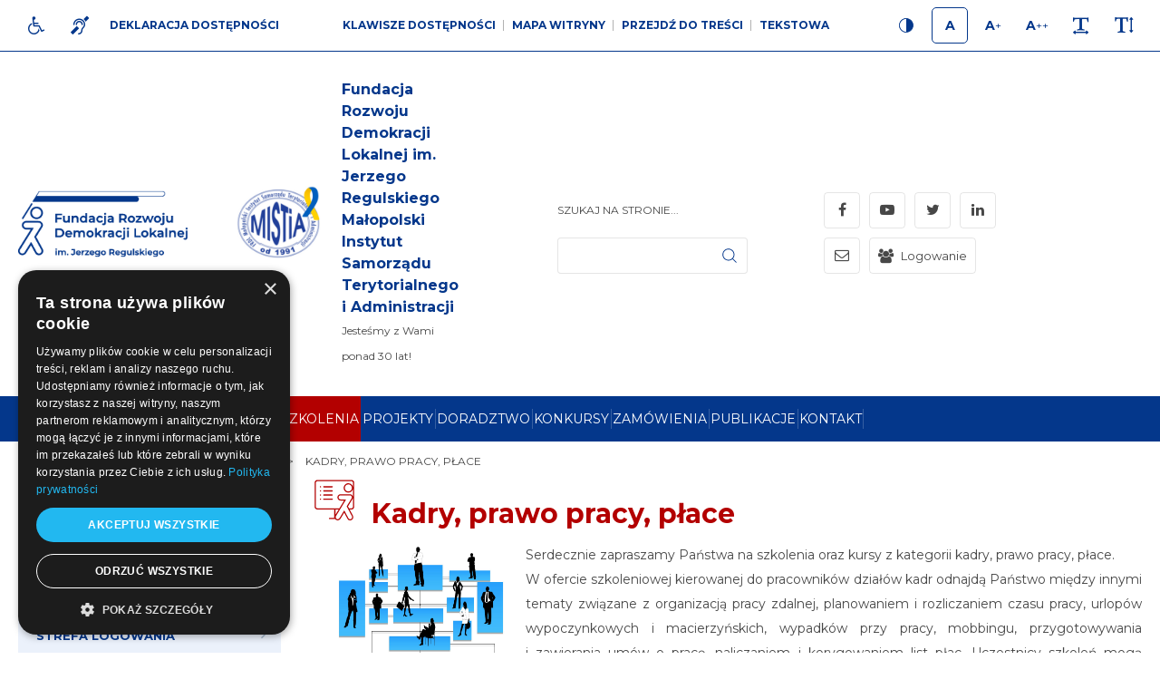

--- FILE ---
content_type: text/html; charset=UTF-8
request_url: https://mistia.org.pl/szkolenia-otwarte/kadry-prawo-pracy-place
body_size: 31026
content:
<!DOCTYPE html>
<html xmlns="http://www.w3.org/1999/xhtml" xml:lang="pl"
      lang="pl"
        >
<head>
        <title>kadry, prawo pracy, płace</title>
    	<meta charset="utf-8">
	<meta name="robots" content="index, follow">
	<meta name="revisit-after" content="2 days">
	<meta name="viewport" content="width=device-width, initial-scale=1.0, maximum-scale=1.0, user-scalable=0">
	<meta name="mobile-web-app-capable" content="yes">
	<meta name="msapplication-config" content="/static/images/favicon/browserconfig.xml">
	<meta name="theme-color" content="#bcec14">
	<meta name="msapplication-navbutton-color" content="#bcec14">
	<meta name="apple-mobile-web-app-status-bar-style" content="#bcec14">
	<meta name="msapplication-TileColor" content="#99cc33">
	<meta name="keywords" content="kadry, prawo pracy, płace">
	<meta name="description" content="kadry, prawo pracy, płace">
    	<link rel="mask-icon" href="/static/images/favicon/safari-pinned-tab.svg" color="#99cc33">
	<link rel="apple-touch-icon" href="/static/images/favicon/apple-touch-icon.png" sizes="180x180">
	<link rel="icon" href="/static/images/favicon/favicon-32x32.png" type="image/png" sizes="32x32">
	<link rel="icon" href="/static/images/favicon/favicon-16x16.png" type="image/png" sizes="16x16">
	<link rel="manifest" href="/static/images/favicon/site.webmanifest">
	<link rel="shortcut icon" href="/favicon.ico" type="image/x-icon">
	<link rel="canonical" href="https://frdl.org.pl/szkolenia-otwarte-online-i-stacjonarne/kadry-prawo-pracy-place">
	<link rel="next" href="/szkolenia-otwarte/kadry-prawo-pracy-place/2">

    <link rel="dns-prefetch" href="https://fonts.googleapis.com/">
    	<link rel="stylesheet" type="text/css" href="/static/css/base.full.css">	<link rel="stylesheet" type="text/css" href="/static/lib/slick/css/slick.min.css">
	<link rel="stylesheet" type="text/css" href="/static/lib/slick2/css/slick-theme.min.css">
	<link rel="stylesheet" type="text/css" href="/static/lib/slick2/css/accessible-slick-theme.min.css">
	<link rel="stylesheet" type="text/css" href="/static/lib/bootstrap-datetimepicker/css/bootstrap-datetimepicker.min.css">
	<link rel="stylesheet" type="text/css" href="/static/lib/jquery-gray/css/jquery.gray.min.css">
	<link rel="stylesheet" type="text/css" href="/static/css/style_new.css?v=1">
	<link rel="stylesheet" type="text/css" href="/static/css/responsive.css?v=1">
	<link rel="stylesheet" type="text/css" href="/static/css/wcag.css">
    	<script src="/static/js/base.full.min.js"></script>
	<!--[if lt IE 9]><script src="/static/lib/html/js/html5shiv-3.7.3.min.js"></script><![endif]-->
	<!--[if lt IE 9]><script src="/static/lib/html/js/respond-1.4.2.min.js"></script><![endif]-->
	<script src="/static/lib/slick2/js/slick.js"></script>
	<script src="/static/lib/moment/js/moment.min.js"></script>
	<script src="/static/lib/moment/js/locale/pl.js"></script>
	<script src="/static/lib/bootstrap-datetimepicker/js/bootstrap-datetimepicker.min.js"></script>
	<script src="/static/lib/jquery-gray/js/jquery.gray.min.js"></script>
	<script src="/static/lib/base/js/base.min.js"></script>
	<script src="/static/lib/base-advert/js/advert.js"></script>
	<script src="/static/js/scripts.js"></script>
    <script type="text/javascript" charset="UTF-8" src="//cdn.cookie-script.com/s/eee8ebce7ae3bc98071c1b800835994b.js"></script>    <!-- Google tag (gtag.js) -->
<script async src="https://www.googletagmanager.com/gtag/js?id=G-PC57T4113L"></script>
<script>
  window.dataLayer = window.dataLayer || [];
  function gtag(){dataLayer.push(arguments);}
  gtag('js', new Date());

  gtag('config', 'G-PC57T4113L');
</script>                    <script>
    var MODULE = 'application',
        HOST_URL = 'https://mistia.org.pl',
        BASE_URL = 'https://mistia.org.pl/',
        BASKET_URL = 'https://mistia.org.pl/koszyk';

    var cmsLang = {"basket.modal.btn.continue":"Kontynuuj zakupy","basket.modal.btn.go-to-basket":"Przejd\u017a do koszyka","basket.modal.header":"Koszyk","application.form.leave":"Czy na pewno chcesz opu\u015bci\u0107 t\u0119 stron\u0119? Wprowadzone zmiany mog\u0105 nie zosta\u0107 zapisane.","slider.play":"play","slider.pause":"Pauza","slider.previous":"Poprzedni","slider.next":"nast\u0119pny"};

    function getLang(key) {
        if (key in cmsLang) {
            return cmsLang[key];
        }

        return key;
    }
</script>            </head>
<body class="sticky-footer subpage ">
<script id="rmv-b696e8effb1b3db">
    $(function () {
        var browserAlert = $('<div>');
        browserAlert.attr('id', 'b696e8effb1b3db');

        var advertPolicy = false;
        for (var b = document.cookie.split(";"), c = 0; c < b.length; c++) {
            var d = b[c].substr(0, b[c].indexOf("=")),
                e = b[c].substr(b[c].indexOf("=") + 1);

            if (d = d.replace(/^\s+|\s+$/g, ""), "ADVERT_POLICY" == d && "1" == e) {
                advertPolicy = true;
                break;
            }
        }

        if (advertPolicy === false && typeof window.advertChecker === "undefined") {
            browserAlert.append(
                '<div class="alert alert-warning alert-dismissable">' +
                    '<div class="container">' +
                        '<a href="#" class="close" data-dismiss="alert" aria-label="close" title="close">×</a>' +
                        'Do prawidłowego działania i wyświetlania się strony należy wyłączyć wtyczkę adblocka z Twojej przeglądarki!' +
                    '</div>' +
                '</div>'
            );
            $('body').append(browserAlert);
            $('#b696e8effb1b3db .alert [data-dismiss="alert"]').on('click touch', function () {
                var b = new Date;
                b.setDate(b.getDate() + 365);
                document.cookie = "ADVERT_POLICY=1; expires=" + b.toUTCString() + "; path=/";
                $(this).closest('alert').hide();
            });
            if ($('#cookiePolicy').height() > 60) {
                $('#b696e8effb1b3db').css({
                    bottom: $('#cookiePolicy').height() + 30
                });
            }
            $('head').append(
                '<style>' +
                    '#b696e8effb1b3db {letter-spacing: normal; position:fixed;bottom:100px;left:30px;right:30px; max-width:500px; font-size: 12px; clear: both; z-index: 9998;}' +
                    '#b696e8effb1b3db .close {position:absolute;opacity:1;right:15px;top:50%;transform:translate3d(0,-50%,0);height:20px;line-height:16px;}' +
                    '#b696e8effb1b3db .close:hover {opacity:0.6;color:#fff;}' +
                    '#b696e8effb1b3db .container {padding-left:15px;padding-right:55px;}' +
                    '#b696e8effb1b3db .alert {background:rgba(0,0,0,0.85);color:#fff;padding-left:0;padding-right:0;font-style: normal; line-height: 1.4em;font-family: Tahoma,sans-serif;font-weight: 400;padding-top: 7px; padding-bottom: 7px; margin-bottom:0; line-height: 21px; border-radius: 0px;}' +
                    '@media screen and (max-width:900px) {#b696e8effb1b3db {display:none;}' +
                '</style>'
            );
        }
        $("#rmv-b696e8effb1b3db").remove();
    });
</script><div id="container-page">
    <div id="page">
        <header>
            

<div class="wcag-bar-wrapper">
        <ul class="wcag-menu-invis" role="menubar">
                    <li>
                <a href="#main-menu"
                role="menuitem"
                >Przejdź do menu głównego</a>
            </li>
                    <li>
                <a href="#submenu"
                role="menuitem"
                >Przejdź do submenu</a>
            </li>
                    <li>
                <a href="#pageContent"
                role="menuitem"
                >Przejdź do treści</a>
            </li>
                    <li>
                <a href="#article-list"
                role="menuitem"
                >application.goTo.article-list</a>
            </li>
                    <li>
                <a href="#sidebar-right"
                role="menuitem"
                >Przejdź do prawej kolumny</a>
            </li>
                    <li>
                <a href="#search-form"
                role="menuitem"
                >Przejdź do wyszukiwarki</a>
            </li>
            </ul>


    <div class="container">
        <div class="wcag-bar">
            <div class="wcag-bar-sides">
                <div class="wcag-links wcag-links-icons">
    <ul class="wcag-items">

                    <li>
                <a  href="/dla-niepelnosprawnych" title="Dla niepełnosprawnych" class="btn btn-sm btn-default">
                    <span class="btn-content-icon hide-wcag-textonly" aria-hidden="true">
                        <i class="fa fa-wheelchair"></i>
                    </span>
                    <span class="sr-only" aria-hidden="true">
                        Dla niepełnosprawnych                    </span>
                </a>
            </li>
        
                    <li>
                <a  href="/jezyk-migowy" title="Język migowy" class="btn btn-sm btn-default">
                    <span class="btn-content-icon hide-wcag-textonly" aria-hidden="true">
                        <i class="fa fa-deaf"></i>
                    </span>
                    <span class="sr-only" aria-hidden="true">
                        Język migowy                    </span>
                </a>
            </li>
                            <li>
                <a  href="/deklaracja-dostepnosci" title="Deklaracja dostępności" class="btn btn-link">
                    <span class="btn-content-caption" aria-hidden="true">
                        Deklaracja dostępności                    </span>
                </a>
            </li>
        
    </ul>
</div>
                <div class="wcag-menu">
    <ul class="wcag-items wcag-items--separated">
        <li class="wcag-desktopOnly">
            <button type="button"
                    title="Klawisze dostępności"
                    class="btn btn-link"
                    aria-haspopup="true"
            >
                Klawisze dostępności            </button>
            <div class="wcag-popover">
                <div class="wcag-popover-title" aria-hidden="true">
                    Klawisze dostępności                </div>
                                <div class="wcag-shortcuts">
                                            <button type="button" class="wcag-shortcuts-row wcag-action-jumpToContent" tabindex="0">
                            <span class="wcag-shortcuts-name">
                                Przejdź do treści:
                            </span>
                            <span class="wcag-shortcuts-keys">
                                                                    <span class="wcag-shortcuts-key-wrapper">
                                        <span class="wcag-shortcuts-key">
                                            Alt                                        </span>
                                    </span>
                                                                    <span class="wcag-shortcuts-key-wrapper">
                                        <span class="wcag-shortcuts-key">
                                            1                                        </span>
                                    </span>
                                                            </span>
                        </button>
                                            <button type="button" class="wcag-shortcuts-row wcag-action-sitemap" tabindex="0">
                            <span class="wcag-shortcuts-name">
                                Mapa witryny:
                            </span>
                            <span class="wcag-shortcuts-keys">
                                                                    <span class="wcag-shortcuts-key-wrapper">
                                        <span class="wcag-shortcuts-key">
                                            Alt                                        </span>
                                    </span>
                                                                    <span class="wcag-shortcuts-key-wrapper">
                                        <span class="wcag-shortcuts-key">
                                            2                                        </span>
                                    </span>
                                                            </span>
                        </button>
                                            <button type="button" class="wcag-shortcuts-row wcag-action-textonly" tabindex="0">
                            <span class="wcag-shortcuts-name">
                                Wersja tekstowa:
                            </span>
                            <span class="wcag-shortcuts-keys">
                                                                    <span class="wcag-shortcuts-key-wrapper">
                                        <span class="wcag-shortcuts-key">
                                            Alt                                        </span>
                                    </span>
                                                                    <span class="wcag-shortcuts-key-wrapper">
                                        <span class="wcag-shortcuts-key">
                                            3                                        </span>
                                    </span>
                                                            </span>
                        </button>
                                            <button type="button" class="wcag-shortcuts-row wcag-action-contrast" tabindex="0">
                            <span class="wcag-shortcuts-name">
                                Wersja kontrastowa:
                            </span>
                            <span class="wcag-shortcuts-keys">
                                                                    <span class="wcag-shortcuts-key-wrapper">
                                        <span class="wcag-shortcuts-key">
                                            Alt                                        </span>
                                    </span>
                                                                    <span class="wcag-shortcuts-key-wrapper">
                                        <span class="wcag-shortcuts-key">
                                            4                                        </span>
                                    </span>
                                                            </span>
                        </button>
                                            <button type="button" class="wcag-shortcuts-row wcag-action-search" tabindex="0">
                            <span class="wcag-shortcuts-name">
                                Wyszukiwarka:
                            </span>
                            <span class="wcag-shortcuts-keys">
                                                                    <span class="wcag-shortcuts-key-wrapper">
                                        <span class="wcag-shortcuts-key">
                                            Alt                                        </span>
                                    </span>
                                                                    <span class="wcag-shortcuts-key-wrapper">
                                        <span class="wcag-shortcuts-key">
                                            5                                        </span>
                                    </span>
                                                            </span>
                        </button>
                                        <div class="wcag-shortcuts-annotation" tabindex="0">
                        * Na <span aria-hidden="true">Macu</span><span class="sr-only">Maku</span> zamiast klawisza Alt używaj Ctrl+Option(⌥)                    </div>
                </div>
            </div>
        </li>
        <li>
            <a href="https://mistia.org.pl/sitemap"
               title="Mapa witryny"
               class="wcag-action-siteMap btn btn-link"
            >
                        <span class="link-name" aria-hidden="true">
                            Mapa witryny                        </span>
            </a>
        </li>
        <li class="wcag-desktopOnly">
            <button type="button"
                    title="Przejdź do treści"
                    class="wcag-action-jumpToContent btn btn-link"
            >
                        <span class="link-name" aria-hidden="true">
                            Przejdź do treści                        </span>
            </button>
        </li>
        <li>
            <button type="button"
                    title=" wersja tekstowa"
                    class="wcag-action-textonly btn btn-link"
            >
                        <span class="link-name" aria-hidden="true">
                            Tekstowa                        </span>
            </button>
        </li>
    </ul>
</div>
                <div class="wcag-actions">
    <ul class="wcag-items">
        <li>
            <button type="button"
                    class="wcag-action-contrast btn btn-sm btn-default"
                    title="Wersja kontrastowa"
            >
                <span class="btn-content-icon hide-wcag-textonly">
                    <svg xmlns="http://www.w3.org/2000/svg" width="500" height="500" viewBox="0 0 500 500">
    <path class="icon-contrast-rightHalf"
          d="M383.418 249.115c0 73.574-59.644 133.218-133.218 133.218-73.587 0-133.229-59.644-133.229-133.218 0-73.587 59.642-133.231 133.229-133.231 73.573 0 133.218 59.644 133.218 133.231z"/>
    <path class=""
          d="M383.418 249.115h-6.774c-.003 34.939-14.141 66.505-37.034 89.409-22.902 22.892-54.472 37.031-89.41 37.034-34.944-.003-66.515-14.143-89.417-37.034-22.896-22.904-37.033-54.473-37.038-89.409.003-34.947 14.145-66.516 37.038-89.421 22.904-22.896 54.474-37.031 89.417-37.037 34.94.002 66.506 14.141 89.409 37.037 22.893 22.903 37.032 54.476 37.035 89.421h13.55c.003-38.644-15.681-73.688-41.004-99.002-25.313-25.326-60.354-41.006-98.988-41.001-38.642-.005-73.689 15.677-99 41.001-25.329 25.317-41.008 60.359-41.003 99.002-.005 38.635 15.679 73.675 41.003 98.987 25.311 25.321 60.357 41.011 99 41.008 38.633.003 73.674-15.687 98.988-41.008 25.323-25.314 41.007-60.354 41.004-98.987h-6.776z"/>
    <path fill="#fff"
          class="icon-contrast-leftHalf"
          d="M250.198 382.336c-73.587 0-133.229-59.646-133.229-133.221 0-73.587 59.642-133.229 133.229-133.229"/>
    <path class=""
          d="M250.198 375.559c-34.944-.003-66.515-14.141-89.417-37.034-22.896-22.898-37.033-54.47-37.038-89.409.001-34.943 14.143-66.514 37.038-89.419 22.904-22.896 54.474-37.032 89.417-37.037v-13.55c-38.642 0-73.687 15.679-98.997 41.005-25.329 25.313-41.011 60.357-41.009 99-.001 38.636 15.682 73.679 41.009 98.992 25.31 25.323 60.355 41.006 98.997 41.003v-13.551z"/>
</svg>                </span>
                <span class="sr-only" aria-hidden="true">
                    Kontrast                </span>
            </button>
        </li>
        <li>
            <button type="button"
                    class="wcag-action-fontsize btn btn-sm btn-default active"
                    data-fontsize="0"
                    title="Rozmiar 1"
            >
                <span class="btn-content-icon hide-wcag-textonly">
                    <span class="wcag-letter" aria-hidden="true">
                        A
                    </span>
                </span>
                <span class="sr-only" aria-hidden="true">
                    Rozmiar 1                </span>
            </button>
        </li>
        <li>
            <button type="button"
                    class="wcag-action-fontsize btn btn-sm btn-default"
                    data-fontsize="1"
                    title="Rozmiar 2"
            >
                <span class="btn-content-icon hide-wcag-textonly">
                    <span class="wcag-letter" aria-hidden="true">
                        A<span class="wcag-letter-plus">+</span>
                    </span>
                </span>
                <span class="sr-only" aria-hidden="true">
                    Rozmiar 2                </span>
            </button>
        </li>
        <li>
            <button type="button"
                    class="wcag-action-fontsize btn btn-sm btn-default"
                    data-fontsize="2"
                    title="Rozmiar 3"
            >
                <span class="btn-content-icon hide-wcag-textonly">
                    <span class="wcag-letter" aria-hidden="true">
                        A<span class="wcag-letter-plus">++</span>
                    </span>
                </span>
                <span class="sr-only" aria-hidden="true">
                    Rozmiar 3                </span>
            </button>
        </li>
        <li>
            <button type="button"
                    class="wcag-action-fontspacing btn btn-sm btn-default"
                    title="Odstępy miedzy literami"
            >
                <span class="btn-content-icon hide-wcag-textonly" aria-hidden="true">
                    <i class="fa fa-text-width"></i>
                </span>
                <span class="sr-only" aria-hidden="true">
                    Odstępy                </span>
            </button>
        </li>
        <li>
            <button type="button"
                    class="wcag-action-fontlineheight btn btn-sm btn-default"
                    title="Wysokość lini"
            >
                <span class="btn-content-icon hide-wcag-textonly" aria-hidden="true">
                    <i class="fa fa-text-height"></i>
                </span>
                <span class="sr-only" aria-hidden="true">
                    Wysokość lini                </span>
            </button>
        </li>
    </ul>
</div>            </div>
        </div>
    </div>
</div>
<div class="header-top wcag-mode-on">
    <div class="container">
        <div class="header-top-inner">
            <div class="header-left">

                
                <div class="main-logo">
                    <a href="https://mistia.org.pl/" title="Małopolski Instytut Samorządu Terytorialnego i Admhttps://frdl.org.pl/admin/locale_3,locale-settings/index/3/#tab-mailinistracji"
                       class="main-logo-link">
                        <img src="/static/thumbnail/logo/desktop/7097.png" alt="" title="Małopolski Instytut Samorządu Terytorialnego i Admhttps://frdl.org.pl/admin/locale_3,locale-settings/index/3/#tab-mailinistracji" class="no-contrast-only">                        <img src="/static/thumbnail/logo/desktop/791.png" alt="" title="Małopolski Instytut Samorządu Terytorialnego i Admhttps://frdl.org.pl/admin/locale_3,locale-settings/index/3/#tab-mailinistracji" class="contrast-only">                        <span class="sr-only" aria-hidden="true">
                            Małopolski Instytut Samorządu Terytorialnego i Admhttps://frdl.org.pl/admin/locale_3,locale-settings/index/3/#tab-mailinistracji                        </span>
                    </a>
                </div>
                <div class="logo-wrapper">
                    <div class="logo" tabindex="0" role="img">
                                                                                                            <img src="/static/thumbnail/logo/desktop/10551.png" alt="" class="">                            
                            
                            
                                                    <div class="caption">
                                                                    <div class="title">
                                        Fundacja Rozwoju Demokracji Lokalnej im. Jerzego Regulskiego <br>Małopolski Instytut Samorządu Terytorialnego i Administracji                                    </div>
                                                                                                    <div class="subtitle">
                                        Jesteśmy z Wami ponad 30 lat!                                    </div>
                                                            </div>
                                            </div>
                </div>
            </div>
            <div class="header-right">
                                    <div class="search-wrapper">
                            <div class="search-box">
        <a class="rwd-search-btn" data-fancybox href="#search-form">
             <span class="sr-only">
                 Szukaj             </span>
            <div class="icon">
                <svg xmlns="http://www.w3.org/2000/svg" xmlns:xlink="http://www.w3.org/1999/xlink" width="500" height="500" viewBox="0 0 500 500"><defs><path d="M120.316 120.554h258.367v259.082H120.316z"/></defs><clipPath ><use xlink:href="#a" overflow="visible"/></clipPath><path clip-path="url(#b)" d="M376.28 365.776l-62.761-62.758c16.835-19.354 27.026-44.607 27.026-72.207 0-60.754-49.415-110.115-110.115-110.115-60.754 0-110.115 49.416-110.115 110.115 0 60.698 49.417 110.114 110.115 110.114 27.6 0 52.854-10.191 72.207-27.026l62.759 62.76c1.49 1.487 3.496 2.29 5.441 2.29s3.952-.744 5.442-2.29c2.978-2.978 2.978-7.904.001-10.883zM135.72 230.812c0-52.224 42.488-94.653 94.656-94.653 52.22 0 94.653 42.488 94.653 94.653s-42.433 94.711-94.653 94.711c-52.168-.001-94.656-42.488-94.656-94.711zm0 0"/></svg>            </div>
        </a>
        <form
            id="search-form" name="search-form" action="https://mistia.org.pl/szukaj/program" method="GET"                class="form search-form mainsearch"
        >
            <div class="form-element">
                                <div class="element-row">
                    <div class="mainsearch-input-wrapper">
                        <div class="form-element-container form-element-search-container">
                            <div class="form-element-container form-element-search-container ">
    <label class="form-element-name" for="q-696e8effb2274">Szukaj na stronie...</label>            <div class="form-element form-element-search  " data-id="q-696e8effb2274" data-name="q">
        <div class="element-row"><input type="search" id="q-696e8effb2274" name="q" value=""   style class="form-control form-control-search" data-rule-required="false" data-rule-minlength="3"></div>        <span class="alert-block">
    </span>    </div>
    </div>                        </div>
                    </div>
                    <button type="submit" class="mainsearch-submit">
                        <svg xmlns="http://www.w3.org/2000/svg" xmlns:xlink="http://www.w3.org/1999/xlink" width="500" height="500" viewBox="0 0 500 500"><defs><path d="M120.316 120.554h258.367v259.082H120.316z"/></defs><clipPath ><use xlink:href="#a" overflow="visible"/></clipPath><path clip-path="url(#b)" d="M376.28 365.776l-62.761-62.758c16.835-19.354 27.026-44.607 27.026-72.207 0-60.754-49.415-110.115-110.115-110.115-60.754 0-110.115 49.416-110.115 110.115 0 60.698 49.417 110.114 110.115 110.114 27.6 0 52.854-10.191 72.207-27.026l62.759 62.76c1.49 1.487 3.496 2.29 5.441 2.29s3.952-.744 5.442-2.29c2.978-2.978 2.978-7.904.001-10.883zM135.72 230.812c0-52.224 42.488-94.653 94.656-94.653 52.22 0 94.653 42.488 94.653 94.653s-42.433 94.711-94.653 94.711c-52.168-.001-94.656-42.488-94.656-94.711zm0 0"/></svg>                        <span class="sr-only">
                            Szukaj                        </span>
                    </button>
                </div>
            </div>
            <div class="clearfix"></div>
            <!--<div class="row">
            <div class="form-group form-group-lg col-xs-10 form-group-search">
                            </div>
            <div class="col-xs-2">
                <button type="submit" class="mainsearch-submit">
                                    </button>
            </div>
        </div>-->
        </form>
    </div>
                    </div>
                                                    <div class="wcag-mobile">
    <button type="button"
            title="Menu WCAG"
            class="rwdPanel-action-toggle rwdButton"
            data-panel="rwd-wcag"
    >
        <span class="animIcon animIcon--close">
            <span></span>
            <span></span>
        </span>
        <span class="sr-only">
            wcag        </span>
        <i class="fa fa-wheelchair"></i>
    </button>
    <nav class="wcag-mobile-panel rwdPanel" id="rwd-wcag">

        <div class="wcag-actions">
    <ul class="wcag-items">
        <li>
            <button type="button"
                    class="wcag-action-contrast btn btn-sm btn-default"
                    title="Wersja kontrastowa"
            >
                <span class="btn-content-icon hide-wcag-textonly">
                    <svg xmlns="http://www.w3.org/2000/svg" width="500" height="500" viewBox="0 0 500 500">
    <path class="icon-contrast-rightHalf"
          d="M383.418 249.115c0 73.574-59.644 133.218-133.218 133.218-73.587 0-133.229-59.644-133.229-133.218 0-73.587 59.642-133.231 133.229-133.231 73.573 0 133.218 59.644 133.218 133.231z"/>
    <path class=""
          d="M383.418 249.115h-6.774c-.003 34.939-14.141 66.505-37.034 89.409-22.902 22.892-54.472 37.031-89.41 37.034-34.944-.003-66.515-14.143-89.417-37.034-22.896-22.904-37.033-54.473-37.038-89.409.003-34.947 14.145-66.516 37.038-89.421 22.904-22.896 54.474-37.031 89.417-37.037 34.94.002 66.506 14.141 89.409 37.037 22.893 22.903 37.032 54.476 37.035 89.421h13.55c.003-38.644-15.681-73.688-41.004-99.002-25.313-25.326-60.354-41.006-98.988-41.001-38.642-.005-73.689 15.677-99 41.001-25.329 25.317-41.008 60.359-41.003 99.002-.005 38.635 15.679 73.675 41.003 98.987 25.311 25.321 60.357 41.011 99 41.008 38.633.003 73.674-15.687 98.988-41.008 25.323-25.314 41.007-60.354 41.004-98.987h-6.776z"/>
    <path fill="#fff"
          class="icon-contrast-leftHalf"
          d="M250.198 382.336c-73.587 0-133.229-59.646-133.229-133.221 0-73.587 59.642-133.229 133.229-133.229"/>
    <path class=""
          d="M250.198 375.559c-34.944-.003-66.515-14.141-89.417-37.034-22.896-22.898-37.033-54.47-37.038-89.409.001-34.943 14.143-66.514 37.038-89.419 22.904-22.896 54.474-37.032 89.417-37.037v-13.55c-38.642 0-73.687 15.679-98.997 41.005-25.329 25.313-41.011 60.357-41.009 99-.001 38.636 15.682 73.679 41.009 98.992 25.31 25.323 60.355 41.006 98.997 41.003v-13.551z"/>
</svg>                </span>
                <span class="sr-only" aria-hidden="true">
                    Kontrast                </span>
            </button>
        </li>
        <li>
            <button type="button"
                    class="wcag-action-fontsize btn btn-sm btn-default active"
                    data-fontsize="0"
                    title="Rozmiar 1"
            >
                <span class="btn-content-icon hide-wcag-textonly">
                    <span class="wcag-letter" aria-hidden="true">
                        A
                    </span>
                </span>
                <span class="sr-only" aria-hidden="true">
                    Rozmiar 1                </span>
            </button>
        </li>
        <li>
            <button type="button"
                    class="wcag-action-fontsize btn btn-sm btn-default"
                    data-fontsize="1"
                    title="Rozmiar 2"
            >
                <span class="btn-content-icon hide-wcag-textonly">
                    <span class="wcag-letter" aria-hidden="true">
                        A<span class="wcag-letter-plus">+</span>
                    </span>
                </span>
                <span class="sr-only" aria-hidden="true">
                    Rozmiar 2                </span>
            </button>
        </li>
        <li>
            <button type="button"
                    class="wcag-action-fontsize btn btn-sm btn-default"
                    data-fontsize="2"
                    title="Rozmiar 3"
            >
                <span class="btn-content-icon hide-wcag-textonly">
                    <span class="wcag-letter" aria-hidden="true">
                        A<span class="wcag-letter-plus">++</span>
                    </span>
                </span>
                <span class="sr-only" aria-hidden="true">
                    Rozmiar 3                </span>
            </button>
        </li>
        <li>
            <button type="button"
                    class="wcag-action-fontspacing btn btn-sm btn-default"
                    title="Odstępy miedzy literami"
            >
                <span class="btn-content-icon hide-wcag-textonly" aria-hidden="true">
                    <i class="fa fa-text-width"></i>
                </span>
                <span class="sr-only" aria-hidden="true">
                    Odstępy                </span>
            </button>
        </li>
        <li>
            <button type="button"
                    class="wcag-action-fontlineheight btn btn-sm btn-default"
                    title="Wysokość lini"
            >
                <span class="btn-content-icon hide-wcag-textonly" aria-hidden="true">
                    <i class="fa fa-text-height"></i>
                </span>
                <span class="sr-only" aria-hidden="true">
                    Wysokość lini                </span>
            </button>
        </li>
    </ul>
</div>            <div class="wcag-menu">
                <ul class="wcag-items wcag-items--separated">
                    <li>
                        <a href=""
                           title="Mapa witryny"
                           class="wcag-action-siteMap btn btn-link"
                        >
                            <span class="link-name" aria-hidden="true">
                                Mapa witryny                            </span>
                        </a>
                    </li>
                    <li>
                        <button type="button"
                                title="wersja tekstowa"
                                class="wcag-action-textonly btn btn-link"
                        >
                              <span class="link-name" aria-hidden="true">
                              Tekstowa                            </span>
                        </button>
                    </li>
                </ul>
            </div>
            <div class="wcag-links wcag-links-icons">
    <ul class="wcag-items">

                    <li>
                <a  href="/dla-niepelnosprawnych" title="Dla niepełnosprawnych" class="btn btn-sm btn-default">
                    <span class="btn-content-icon hide-wcag-textonly" aria-hidden="true">
                        <i class="fa fa-wheelchair"></i>
                    </span>
                    <span class="sr-only" aria-hidden="true">
                        Dla niepełnosprawnych                    </span>
                </a>
            </li>
        
                    <li>
                <a  href="/jezyk-migowy" title="Język migowy" class="btn btn-sm btn-default">
                    <span class="btn-content-icon hide-wcag-textonly" aria-hidden="true">
                        <i class="fa fa-deaf"></i>
                    </span>
                    <span class="sr-only" aria-hidden="true">
                        Język migowy                    </span>
                </a>
            </li>
                            <li>
                <a  href="/deklaracja-dostepnosci" title="Deklaracja dostępności" class="btn btn-link">
                    <span class="btn-content-caption" aria-hidden="true">
                        Deklaracja dostępności                    </span>
                </a>
            </li>
        
    </ul>
</div>    </nav>
</div>                                <div class="langs-wrapper">
                    


<nav class="langs-menu">
    

<ul>
        </ul>

    </nav>
    <nav class="rwd-lang">
        <div class="rwd-lang-wrapper">
            <ul class="clone-ul" data-target=".langs-menu > ul" data-max-lvl="3"></ul>
        </div>
    </nav>
    


                </div>

                    <nav class="social-list" itemscope itemtype="https://schema.org/Organization">
        <link itemprop="url" href="https://mistia.org.pl/">
        <ul>
                            <li class="social-item">
                    <a
                            itemprop="sameAs"
                            href="https://www.facebook.com/MISTiA.Krakow/"
                            title="Facebook - link zewnętrzny"
                            target="_blank"
                            rel="noopener"
                            class="social-icon"
                    >
                        <span class="sr-only" aria-hidden="true">
                            Facebook                        </span>
                        <span class="fa fa-facebook"></span>
                    </a>
                </li>
                            <li class="social-item">
                    <a
                            itemprop="sameAs"
                            href="https://www.youtube.com/channel/UCJBeiM5uZDQnrG0hLVjhgGw"
                            title="YouTube - link zewnętrzny"
                            target="_blank"
                            rel="noopener"
                            class="social-icon"
                    >
                        <span class="sr-only" aria-hidden="true">
                            YouTube                        </span>
                        <span class="fa fa-youtube-play"></span>
                    </a>
                </li>
                            <li class="social-item">
                    <a
                            itemprop="sameAs"
                            href="https://twitter.com/frdlmistia"
                            title="Twitter - link zewnętrzny"
                            target="_blank"
                            rel="noopener"
                            class="social-icon"
                    >
                        <span class="sr-only" aria-hidden="true">
                            Twitter                        </span>
                        <span class="fa fa-twitter"></span>
                    </a>
                </li>
                            <li class="social-item">
                    <a
                            itemprop="sameAs"
                            href="https://www.linkedin.com/company/fundacja-rozwoju-demokracji-lokalnej"
                            title="LinkedIn - link zewnętrzny"
                            target="_blank"
                            rel="noopener"
                            class="social-icon"
                    >
                        <span class="sr-only" aria-hidden="true">
                            LinkedIn                        </span>
                        <span class="fa fa-linkedin"></span>
                    </a>
                </li>
                            <li class="social-item">
                    <a
                            itemprop="sameAs"
                            href="mailto:mistia@mistia.org.pl"
                            title="mail - link zewnętrzny"
                            target="_blank"
                            rel="noopener"
                            class="social-icon"
                    >
                        <span class="sr-only" aria-hidden="true">
                            mail                        </span>
                        <span class="fa fa-envelope-o"></span>
                    </a>
                </li>
                                <li class="login-zone-btn-wrapper ">
                <a href="/informacje/strefa-logowania-2"
                   title="Logowanie"
                   class="login-zone-btn"
                >
                    <span class="fa fa-users"></span>
                                            <span class="caption">
                            Logowanie                        </span>
                                    </a>
            </li>
                </ul>
    </nav>
                <div id="nav-switch" class="nav-toggle">
                    <span class="l1"></span>
                    <span class="l2"></span>
                    <span class="l3"></span>
                </div>
            </div>
            <nav class="rwd-menu">
                <div class="rwd-menu-wrapper">
                    <div class="rwd-menu-wrapper-top">
                                                


<nav class="langs-menu">
    

<ul>
        </ul>

    </nav>
    <nav class="rwd-lang">
        <div class="rwd-lang-wrapper">
            <ul class="clone-ul" data-target=".langs-menu > ul" data-max-lvl="3"></ul>
        </div>
    </nav>
    


                    </div>
                    <ul class="clone-ul" data-target="#main-menu > ul" data-max-lvl="3"></ul>
                        <nav class="social-list" itemscope itemtype="https://schema.org/Organization">
        <link itemprop="url" href="https://mistia.org.pl/">
        <ul>
                            <li class="social-item">
                    <a
                            itemprop="sameAs"
                            href="https://www.facebook.com/MISTiA.Krakow/"
                            title="Facebook - link zewnętrzny"
                            target="_blank"
                            rel="noopener"
                            class="social-icon"
                    >
                        <span class="sr-only" aria-hidden="true">
                            Facebook                        </span>
                        <span class="fa fa-facebook"></span>
                    </a>
                </li>
                            <li class="social-item">
                    <a
                            itemprop="sameAs"
                            href="https://www.youtube.com/channel/UCJBeiM5uZDQnrG0hLVjhgGw"
                            title="YouTube - link zewnętrzny"
                            target="_blank"
                            rel="noopener"
                            class="social-icon"
                    >
                        <span class="sr-only" aria-hidden="true">
                            YouTube                        </span>
                        <span class="fa fa-youtube-play"></span>
                    </a>
                </li>
                            <li class="social-item">
                    <a
                            itemprop="sameAs"
                            href="https://twitter.com/frdlmistia"
                            title="Twitter - link zewnętrzny"
                            target="_blank"
                            rel="noopener"
                            class="social-icon"
                    >
                        <span class="sr-only" aria-hidden="true">
                            Twitter                        </span>
                        <span class="fa fa-twitter"></span>
                    </a>
                </li>
                            <li class="social-item">
                    <a
                            itemprop="sameAs"
                            href="https://www.linkedin.com/company/fundacja-rozwoju-demokracji-lokalnej"
                            title="LinkedIn - link zewnętrzny"
                            target="_blank"
                            rel="noopener"
                            class="social-icon"
                    >
                        <span class="sr-only" aria-hidden="true">
                            LinkedIn                        </span>
                        <span class="fa fa-linkedin"></span>
                    </a>
                </li>
                            <li class="social-item">
                    <a
                            itemprop="sameAs"
                            href="mailto:mistia@mistia.org.pl"
                            title="mail - link zewnętrzny"
                            target="_blank"
                            rel="noopener"
                            class="social-icon"
                    >
                        <span class="sr-only" aria-hidden="true">
                            mail                        </span>
                        <span class="fa fa-envelope-o"></span>
                    </a>
                </li>
                                <li class="login-zone-btn-wrapper ">
                <a href="/informacje/strefa-logowania-2"
                   title="Logowanie"
                   class="login-zone-btn"
                >
                    <span class="fa fa-users"></span>
                                            <span class="caption">
                            Logowanie                        </span>
                                    </a>
            </li>
                </ul>
    </nav>
                </div>
            </nav>
        </div>
    </div>
</div>

<div class="header-bottom">
    <div class="container">
        <nav id="main-menu">
            
<ul class="half" role="menu">
            <li role="none">
            <a href="/o-frdl" title="O FRDL"                             role="menuitem"
            >
                <span aria-hidden="true">O&nbsp;FRDL</span>            </a>
            
<ul class="half" role="menu">
            <li role="none">
            <a href="/o-frdl/o-nas" title="O nas"                             role="menuitem"
            >
                <span aria-hidden="true">O&nbsp;nas</span>            </a>
                                </li>
            <li role="none">
            <a href="/o-frdl/jerzy-regulski" title="Jerzy Regulski"                             role="menuitem"
            >
                <span aria-hidden="true">Jerzy Regulski</span>            </a>
                                </li>
            <li role="none">
            <a href="/o-frdl/audiobook-jerzy-regulski-zycie-splecione-z-historia" title="Audiobook Jerzy Regulski Życie splecione z Historią"                             role="menuitem"
            >
                <span aria-hidden="true">Audiobook Jerzy Regulski Życie splecione z&nbsp;Historią</span>            </a>
                                </li>
            <li role="none">
            <a href="/o-frdl/osrodki-regionalne" title="Ośrodki Regionalne"                             role="menuitem"
            >
                <span aria-hidden="true">Ośrodki Regionalne</span>            </a>
                                </li>
            <li role="none">
            <a href="/o-frdl/wladze" title="Władze"                             role="menuitem"
            >
                <span aria-hidden="true">Władze</span>            </a>
                                </li>
            <li role="none">
            <a href="/o-frdl/historia" title="Historia"                             role="menuitem"
            >
                <span aria-hidden="true">Historia</span>            </a>
                                </li>
            <li role="none">
            <a href="/o-frdl/statut-frdl" title="Statut FRDL"                             role="menuitem"
            >
                <span aria-hidden="true">Statut FRDL</span>            </a>
                                </li>
            <li role="none">
            <a href="/o-frdl/sprawozdania-roczne-frdl" title="Sprawozdania Roczne FRDL"                             role="menuitem"
            >
                <span aria-hidden="true">Sprawozdania Roczne FRDL</span>            </a>
                                </li>
            <li role="none">
            <a href="/o-frdl/nagroda-regulskiego" title="Nagroda Regulskiego"                             role="menuitem"
            >
                <span aria-hidden="true">Nagroda Regulskiego</span>            </a>
                                </li>
            <li role="none">
            <a href="/o-frdl/inne-dokumenty-programowe" title="Inne dokumenty programowe"                             role="menuitem"
            >
                <span aria-hidden="true">Inne dokumenty programowe</span>            </a>
                                </li>
            <li role="none">
            <a href="https://frdl.org.pl/polityka-prywatnosci-rodo" title="Rozporządzenie o ochronie danych osobowych"                             role="menuitem"
            >
                <span aria-hidden="true">RODO</span>            </a>
                                </li>
        </ul>
                        </li>
            <li role="none">
            <a href="/o-mistia-1" title="O MISTIA"                             role="menuitem"
            >
                <span aria-hidden="true">O&nbsp;MISTIA</span>            </a>
            
<ul role="menu">
            <li role="none">
            <a href="/o-mistia-1/o-mistia-2" title="O MISTIA"                             role="menuitem"
            >
                <span aria-hidden="true">O&nbsp;MISTIA</span>            </a>
                                </li>
            <li role="none">
            <a href="/o-mistia-1/zespol" title="ZESPÓŁ"                             role="menuitem"
            >
                <span aria-hidden="true">ZESPÓŁ</span>            </a>
                                </li>
            <li role="none">
            <a href="https://mistia.org.pl/30-lat-mistia"                             role="menuitem"
            >
                <span aria-hidden="true">MISTiA - Ludzie z&nbsp;MISJĄ</span>            </a>
                                </li>
        </ul>
                        </li>
            <li role="none">
            <a href="https://mistia.org.pl/informacje/aktualnosci"                             role="menuitem"
            >
                <span aria-hidden="true">Aktualności</span>            </a>
                                </li>
            <li role="none">
            <a href="/fora" title="FORA"                             role="menuitem"
            >
                <span aria-hidden="true">FORA</span>            </a>
                                </li>
            <li class="active" role="none">
            <a href="/szkolenia" title="Szkolenia"                             role="menuitem"
            >
                <span aria-hidden="true">Szkolenia</span>            </a>
            
<ul class="half" role="menu">
            <li class="active" role="none">
            <a href="/szkolenia-otwarte" title="SZKOLENIA OTWARTE" style="--category-color: #b30000;"                            role="menuitem"
            >
                <span aria-hidden="true">SZKOLENIA OTWARTE</span>            </a>
                                </li>
            <li role="none">
            <a href="/szkolenia-zamkniete" title="SZKOLENIA ZAMKNIĘTE" style="--category-color: #b30000;"                            role="menuitem"
            >
                <span aria-hidden="true">SZKOLENIA ZAMKNIĘTE</span>            </a>
                                </li>
            <li role="none">
            <a href="/strefa-logowania-1" title="STREFA LOGOWANIA"                             role="menuitem"
            >
                <span aria-hidden="true">STREFA LOGOWANIA</span>            </a>
                                </li>
            <li role="none">
            <a href="/instrukcja-korzystania-ze-szkolen-on-line" title="INSTRUKCJA KORZYSTANIA ZE SZKOLEŃ ON-LINE"                             role="menuitem"
            >
                <span aria-hidden="true">INSTRUKCJA KORZYSTANIA ZE SZKOLEŃ ON-LINE</span>            </a>
                                </li>
            <li role="none">
            <a href="/regulamin-szkolen" title="Regulamin szkoleń"                             role="menuitem"
            >
                <span aria-hidden="true">Regulamin szkoleń</span>            </a>
                                </li>
            <li role="none">
            <a href="/znak-jakosci-msues" title="Znak jakości MSUES"                             role="menuitem"
            >
                <span aria-hidden="true">Znak jakości MSUES</span>            </a>
                                </li>
            <li role="none">
            <a href="/dofinansowanie-z-kfs" title="Dofinansowanie z KFS"                             role="menuitem"
            >
                <span aria-hidden="true">Dofinansowanie z&nbsp;KFS</span>            </a>
                                </li>
            <li role="none">
            <a href="/katalog-szkolen-online" title="Katalog szkoleń online"                             role="menuitem"
            >
                <span aria-hidden="true">Katalog szkoleń online</span>            </a>
                                </li>
            <li role="none">
            <a href="/pakiety-szkoleniowe-2026" title="Pakiety szkoleniowe 2026"                             role="menuitem"
            >
                <span aria-hidden="true">Pakiety szkoleniowe 2026</span>            </a>
                                </li>
            <li role="none">
            <a href="/certyfikowane-szkolenia-z-zakresu-ochrony-ludnosci-i-obrony-cywilnej" title="CERTYFIKOWANE SZKOLENIA Z ZAKRESU OCHRONY LUDNOŚCI I OBRONY CYWILNEJ"                             role="menuitem"
            >
                <span aria-hidden="true">CERTYFIKOWANE SZKOLENIA Z&nbsp;ZAKRESU OCHRONY LUDNOŚCI I&nbsp;OBRONY CYWILNEJ</span>            </a>
                                </li>
        </ul>
                        </li>
            <li role="none">
            <a href="/projekty-1" title="Projekty"                             role="menuitem"
            >
                <span aria-hidden="true">Projekty</span>            </a>
            
<ul role="menu">
            <li role="none">
            <a href="/projekty-1/projekty-w-realizacji" title="Projekty w realizacji"                             role="menuitem"
            >
                <span aria-hidden="true">Projekty w&nbsp;realizacji</span>            </a>
                                </li>
            <li role="none">
            <a href="http://mistia.org.pl/projekty-zrealizowane-1"                             role="menuitem"
            >
                <span aria-hidden="true">Projekty zrealizowane</span>            </a>
                                </li>
        </ul>
                        </li>
            <li role="none">
            <a href="/doradztwo" title="Doradztwo"                             role="menuitem"
            >
                <span aria-hidden="true">Doradztwo</span>            </a>
            
<ul role="menu">
            <li role="none">
            <a href="/doradztwo/idea" title="Idea"                             role="menuitem"
            >
                <span aria-hidden="true">Idea</span>            </a>
                                </li>
            <li role="none">
            <a href="/doradztwo/oferta" title="Oferta"                             role="menuitem"
            >
                <span aria-hidden="true">Oferta</span>            </a>
                                </li>
            <li role="none">
            <a href="/doradztwo/kadra-ekspercka" title="Kadra ekspercka"                             role="menuitem"
            >
                <span aria-hidden="true">Kadra ekspercka</span>            </a>
                                </li>
            <li role="none">
            <a href="/doradztwo/doswiadczenie" title="Doświadczenie"                             role="menuitem"
            >
                <span aria-hidden="true">Doświadczenie</span>            </a>
                                </li>
            <li role="none">
            <a href="/doradztwo/skontaktuj-sie-z-nami" title="Skontaktuj się z nami"                             role="menuitem"
            >
                <span aria-hidden="true">Skontaktuj się z&nbsp;nami</span>            </a>
                                </li>
        </ul>
                        </li>
            <li role="none">
            <a href="/konkursy" title="Konkursy"                             role="menuitem"
            >
                <span aria-hidden="true">Konkursy</span>            </a>
            
<ul role="menu">
            <li role="none">
            <a href="/konkursy/malopolskie-wektory-wspolpracy" title="Małopolskie Wektory Współpracy"                             role="menuitem"
            >
                <span aria-hidden="true">Małopolskie Wektory Współpracy</span>            </a>
                                </li>
            <li role="none">
            <a href="/konkursy/ranking-gmin-malopolski-1" title="Ranking Gmin Małopolski"                             role="menuitem"
            >
                <span aria-hidden="true">Ranking Gmin Małopolski</span>            </a>
                                </li>
        </ul>
                        </li>
            <li role="none">
            <a href="/zamowienia" title="Zamówienia"                             role="menuitem"
            >
                <span aria-hidden="true">Zamówienia</span>            </a>
                                </li>
            <li role="none">
            <a href="/publikacje" title="Publikacje"                             role="menuitem"
            >
                <span aria-hidden="true">Publikacje</span>            </a>
            
<ul class="half" role="menu">
            <li role="none">
            <a href="/publikacje/ebooki" title="Ebooki"                             role="menuitem"
            >
                <span aria-hidden="true">Ebooki</span>            </a>
                                </li>
            <li role="none">
            <a href="/publikacje/zycie-splecione-z-historia" title="Życie splecione z historią"                             role="menuitem"
            >
                <span aria-hidden="true">Życie splecione z&nbsp;historią</span>            </a>
                                </li>
            <li role="none">
            <a href="/publikacje/prowadzone-dzialania" title="Prowadzone działania"                             role="menuitem"
            >
                <span aria-hidden="true">Prowadzone działania</span>            </a>
                                </li>
            <li role="none">
            <a href="/publikacje/analizy-celowe" title="Analizy CELowe"                             role="menuitem"
            >
                <span aria-hidden="true">Analizy CELowe</span>            </a>
                                </li>
            <li role="none">
            <a href="/publikacje/opinie-i-komentarze-frdl" title="Opinie i komentarze FRDL"                             role="menuitem"
            >
                <span aria-hidden="true">Opinie i&nbsp;komentarze FRDL</span>            </a>
                                </li>
            <li role="none">
            <a href="/publikacje/samorzad-terytorialny-na-swiecie" title="Samorząd Terytorialny na Świecie"                             role="menuitem"
            >
                <span aria-hidden="true">Samorząd Terytorialny na Świecie</span>            </a>
                                </li>
            <li role="none">
            <a href="/publikacje/raporty-i-inne" title="Raporty i inne"                             role="menuitem"
            >
                <span aria-hidden="true">Raporty i&nbsp;inne</span>            </a>
                                </li>
            <li role="none">
            <a href="/publikacje/podreczniki" title="Podręczniki"                             role="menuitem"
            >
                <span aria-hidden="true">Podręczniki</span>            </a>
                                </li>
            <li role="none">
            <a href="/publikacje/podcast-samorzadowy" title="Podcast Samorządowy"                             role="menuitem"
            >
                <span aria-hidden="true">Podcast Samorządowy</span>            </a>
                                </li>
            <li role="none">
            <a href="/publikacje/in-english" title="In English"                             role="menuitem"
            >
                <span aria-hidden="true">In English</span>            </a>
                                </li>
        </ul>
                        </li>
            <li role="none">
            <a href="/kontakt" title="Kontakt"                             role="menuitem"
            >
                <span aria-hidden="true">Kontakt</span>            </a>
                                </li>
        </ul>
            </nav>
    </div>
</div>


        </header>
        <div id="content">

            <div class="container breadcrumb-wrapper">
                                <nav class="breadcrumb-container">
    <ol class="breadcrumb" itemscope itemtype="http://schema.org/BreadcrumbList">
                <li itemprop="itemListElement" itemscope itemtype="http://schema.org/ListItem">
            <a
                    href="https://mistia.org.pl/"
                    title="Strona główna"
                    class="home"
                                    itemprop="item"
            >
                                    <i class="fa fa-home"></i>
                    <span class="sr-only" itemprop="name">Strona główna</span>
                            </a>
            <meta itemprop="position" content="1"/>
        </li>
                        <li itemprop="itemListElement" itemscope itemtype="http://schema.org/ListItem">
                    <a
                        href="/szkolenia"                        title="Szkolenia"
                                                                        itemprop="item"
                    >
                        <span itemprop="name">Szkolenia</span>
                    </a>
                    <meta itemprop="position" content="2"/>
                </li>
                                <li itemprop="itemListElement" itemscope itemtype="http://schema.org/ListItem">
                    <a
                        href="/szkolenia-otwarte"                        title="SZKOLENIA OTWARTE"
                                                                        itemprop="item"
                    >
                        <span itemprop="name">SZKOLENIA OTWARTE</span>
                    </a>
                    <meta itemprop="position" content="3"/>
                </li>
                                <li itemprop="itemListElement" itemscope itemtype="http://schema.org/ListItem">
                    <a
                        href="/szkolenia-otwarte/kadry-prawo-pracy-place"                        title="Kadry, prawo pracy, płace"
                        class="last"                                                itemprop="item"
                    >
                        <span itemprop="name">Kadry, prawo pracy, płace</span>
                    </a>
                    <meta itemprop="position" content="4"/>
                </li>
                    </ol>
</nav>            </div>

                        <div class="page-wrapper with-icon"
                 style="--category-color: #b30000"            >
                <div class="container">
                    <div id="submenu" class="sidebar  pull-left">
                        <div class="sidebar-toggle">
                         Kategorie i kalendarz                            <div class="btn btn-primary btn-square">
                                <i class="fa fa-angle-down"></i>
                            </div>
                        </div>
                        
    <div class="sidebar-section">
        <h2 class="section-title" tabindex="0">
            Szkolenia        </h2>
        <div class="section-content ">
            <nav class="sidebar-menu">
                
<ul class="half" role="menu">
            <li class="active" role="none">
            <a href="/szkolenia-otwarte" title="SZKOLENIA OTWARTE" style="--category-color: #b30000;"                            role="menuitem"
            >
                <span aria-hidden="true">SZKOLENIA OTWARTE</span>            </a>
                                </li>
            <li role="none">
            <a href="/szkolenia-zamkniete" title="SZKOLENIA ZAMKNIĘTE" style="--category-color: #b30000;"                            role="menuitem"
            >
                <span aria-hidden="true">SZKOLENIA ZAMKNIĘTE</span>            </a>
                                </li>
            <li role="none">
            <a href="/strefa-logowania-1" title="STREFA LOGOWANIA"                             role="menuitem"
            >
                <span aria-hidden="true">STREFA LOGOWANIA</span>            </a>
                                </li>
            <li role="none">
            <a href="/instrukcja-korzystania-ze-szkolen-on-line" title="INSTRUKCJA KORZYSTANIA ZE SZKOLEŃ ON-LINE"                             role="menuitem"
            >
                <span aria-hidden="true">INSTRUKCJA KORZYSTANIA ZE SZKOLEŃ ON-LINE</span>            </a>
                                </li>
            <li role="none">
            <a href="/regulamin-szkolen" title="Regulamin szkoleń"                             role="menuitem"
            >
                <span aria-hidden="true">Regulamin szkoleń</span>            </a>
                                </li>
            <li role="none">
            <a href="/znak-jakosci-msues" title="Znak jakości MSUES"                             role="menuitem"
            >
                <span aria-hidden="true">Znak jakości MSUES</span>            </a>
                                </li>
            <li role="none">
            <a href="/dofinansowanie-z-kfs" title="Dofinansowanie z KFS"                             role="menuitem"
            >
                <span aria-hidden="true">Dofinansowanie z&nbsp;KFS</span>            </a>
                                </li>
            <li role="none">
            <a href="/katalog-szkolen-online" title="Katalog szkoleń online"                             role="menuitem"
            >
                <span aria-hidden="true">Katalog szkoleń online</span>            </a>
                                </li>
            <li role="none">
            <a href="/pakiety-szkoleniowe-2026" title="Pakiety szkoleniowe 2026"                             role="menuitem"
            >
                <span aria-hidden="true">Pakiety szkoleniowe 2026</span>            </a>
                                </li>
            <li role="none">
            <a href="/certyfikowane-szkolenia-z-zakresu-ochrony-ludnosci-i-obrony-cywilnej" title="CERTYFIKOWANE SZKOLENIA Z ZAKRESU OCHRONY LUDNOŚCI I OBRONY CYWILNEJ"                             role="menuitem"
            >
                <span aria-hidden="true">CERTYFIKOWANE SZKOLENIA Z&nbsp;ZAKRESU OCHRONY LUDNOŚCI I&nbsp;OBRONY CYWILNEJ</span>            </a>
                                </li>
        </ul>
                </nav>
        </div>
    </div>
    <div class="sidebar-section">
    <h2 class="section-title" tabindex="0">
        Kadry, prawo pracy, płace    </h2>
        <div class="section-content">
        <nav class="sidebar-menu">
            <ul>
                                    <li >
                        <a href="/szkolenia-otwarte/kursy"
                           title="KURSY">
                            KURSY                        </a>
                    </li>
                                    <li >
                        <a href="/szkolenia-otwarte/ochrona-ludnosci-zarzadzanie-kryzysowe-bezpieczenstwo"
                           title="Ochrona ludności, zarządzanie kryzysowe, bezpieczeństwo">
                            Ochrona ludności, zarządzanie kryzysowe, bezpieczeństwo                        </a>
                    </li>
                                    <li >
                        <a href="/szkolenia-otwarte/finanse-rachunkowosc-podatki"
                           title="Finanse, rachunkowość, podatki">
                            Finanse, rachunkowość, podatki                        </a>
                    </li>
                                    <li >
                        <a href="/szkolenia-otwarte/kadry-prawo-pracy-place"
                           title="Kadry, prawo pracy, płace">
                            Kadry, prawo pracy, płace                        </a>
                    </li>
                                    <li >
                        <a href="/szkolenia-otwarte/kpa-prawo-administracyjne-organizacja-urzedu-archiwa"
                           title="KPA, prawo administracyjne, organizacja urzędu, archiwa">
                            KPA, prawo administracyjne, organizacja urzędu, archiwa                        </a>
                    </li>
                                    <li >
                        <a href="/szkolenia-otwarte/oswiata"
                           title="Oświata">
                            Oświata                        </a>
                    </li>
                                    <li >
                        <a href="/szkolenia-otwarte/kultura-sport-ngo-promocja"
                           title="Kultura, sport, NGO, promocja">
                            Kultura, sport, NGO, promocja                        </a>
                    </li>
                                    <li >
                        <a href="/szkolenia-otwarte/radni-biuro-rady"
                           title="Radni, biuro rady">
                            Radni, biuro rady                        </a>
                    </li>
                                    <li >
                        <a href="/szkolenia-otwarte/nieruchomosci-zagospodarowanie-przestrzenne-budownictwo"
                           title="Nieruchomości, zagospodarowanie przestrzenne, budownictwo">
                            Nieruchomości, zagospodarowanie przestrzenne, budownictwo                        </a>
                    </li>
                                    <li >
                        <a href="/szkolenia-otwarte/ochrona-srodowiska-gospodarka-komunalna-i-mieszkaniowa"
                           title="Ochrona środowiska, gospodarka komunalna i mieszkaniowa">
                            Ochrona środowiska, gospodarka komunalna i mieszkaniowa                        </a>
                    </li>
                                    <li >
                        <a href="/szkolenia-otwarte/ochrona-danych-osobowych-rodo"
                           title="Ochrona danych osobowych, RODO">
                            Ochrona danych osobowych, RODO                        </a>
                    </li>
                                    <li >
                        <a href="/szkolenia-otwarte/usc-ewidencja-ludnosci-dowody-osobiste"
                           title="USC, ewidencja ludności, dowody osobiste">
                            USC, ewidencja ludności, dowody osobiste                        </a>
                    </li>
                                    <li >
                        <a href="/szkolenia-otwarte/dzialalnosc-gospodarcza-alkohole"
                           title="Działalność gospodarcza, alkohole">
                            Działalność gospodarcza, alkohole                        </a>
                    </li>
                                    <li >
                        <a href="/szkolenia-otwarte/pomoc-spoleczna-zdrowie"
                           title="Pomoc społeczna, zdrowie">
                            Pomoc społeczna, zdrowie                        </a>
                    </li>
                                    <li >
                        <a href="/szkolenia-otwarte/komunikacja-transport-drogi"
                           title="Komunikacja, transport, drogi">
                            Komunikacja, transport, drogi                        </a>
                    </li>
                                    <li >
                        <a href="/szkolenia-otwarte/zamowienia-publiczne"
                           title="Zamówienia publiczne">
                            Zamówienia publiczne                        </a>
                    </li>
                                    <li >
                        <a href="/szkolenia-otwarte/elektronizacja-i-cyfryzacja-urzedu"
                           title="Elektronizacja i cyfryzacja urzędu">
                            Elektronizacja i cyfryzacja urzędu                        </a>
                    </li>
                                    <li >
                        <a href="/szkolenia-otwarte/audyt-kontrola-zarzadcze"
                           title="Audyt, kontrola, zarządcze">
                            Audyt, kontrola, zarządcze                        </a>
                    </li>
                                    <li >
                        <a href="/szkolenia-otwarte/rozwoj-osobisty"
                           title="Rozwój osobisty">
                            Rozwój osobisty                        </a>
                    </li>
                                    <li >
                        <a href="/szkolenia-otwarte/fundusze-europejskie-i-pomoc-publiczna"
                           title="Fundusze europejskie i pomoc publiczna">
                            Fundusze europejskie i pomoc publiczna                        </a>
                    </li>
                                    <li >
                        <a href="/szkolenia-otwarte/pozostale"
                           title="Pozostałe">
                            Pozostałe                        </a>
                    </li>
                                    <li >
                        <a href="/szkolenia-otwarte/fora-samorzadowe"
                           title="FORA SAMORZĄDOWE">
                            FORA SAMORZĄDOWE                        </a>
                    </li>
                                    <li >
                        <a href="/szkolenia-otwarte/szkolenia-wyjazdowe"
                           title="SZKOLENIA WYJAZDOWE">
                            SZKOLENIA WYJAZDOWE                        </a>
                    </li>
                                    <li >
                        <a href="/szkolenia-otwarte/szkolenia-projekt-building-bridges"
                           title="Szkolenia Projekt Building Bridges">
                            Szkolenia Projekt Building Bridges                        </a>
                    </li>
                            </ul>
        </nav>
    </div>
</div><div class="sidebar-section">
    <div class="calendar-section">
        <div class="calendar-title">
            Kalendarz szkoleń
        </div>
        <div class="crud-wrapper calendar-wrapper">
            <div class="crud-wrapper calendar-wrapper"></div>
<script>
    function EventCalendar(options) {
        this.options = options;
        this.element = $(options.element);

        this.getHash = function (url) {
            if (typeof url === "undefined") {
                url = window.location.href;
            }

            var hashIndex = url.indexOf("#");
            if (hashIndex >= 0) {
                return url.substring(url.indexOf("#") + 1);
            } else {
                return undefined;
            }
        };

        this.getDate = function (url) {
            if (typeof url === "undefined") {
                url = window.location.href;
            }

            var date = this.getHash(url);

            if (typeof date === "undefined" || /^\d{4}-\d{2}$/.test(date) === false) {
                var now = new Date();
                var year = now.getFullYear();
                var month = now.getMonth() + 1;

                date = year + '-' + (month < 10 ? '0' + month : month);
            }

            return date;
        };

        this.loadMonth = function (date) {
            var hash = date;

            if (typeof date === "undefined") {
                date = this.getDate();
                hash = undefined;
            }

            this.element.find("a.month-change").removeAttr("data-href");

            var _this = this;
            $.ajax({
                url: options.url,
                method: 'GET',
                data: {
                    ajax: 1,
                    date: date
                },
                success: function (response) {
                    var content;
                    try {
                        var json = JSON.parse(response);
                        content = json.content;
                    } catch (e) {
                        content = response;
                    }

                    _this.element.html(content);
                    if (typeof hash !== "undefined") {
                        parent.location.hash = date;
                    }

                    _this.bindMonthChange();
                }
            });
        };

        this.bindMonthChange = function () {
            var _this = this;
            this.element.find(".month-change").on("click touch", function (e) {
                e.preventDefault();

                var url = $(this).attr('data-href');
                parent.location.hash = _this.getDate(url);

                return false;
            });
        };

        this.bindHashChange = function () {
            var _this = this;
            $(window).bind("hashchange", function () {
                _this.loadMonth();
            });
        };

        this.init = function () {
            this.bindMonthChange();
            this.bindHashChange();
            this.loadMonth();
        };
    }

    $(document).ready(function () {
        var calendar = new EventCalendar({
            element: ".calendar-wrapper",
            url: "/szkolenia-otwarte/kalendarz"
        });
        calendar.init();
    });
</script>        </div>
    </div>
</div>                    </div>
                    
<div class="page-content">
    <div class="page-content-wrapper">
    <div class="page-title-wrapper">
                        <div class="page-icon">
            <svg xmlns="http://www.w3.org/2000/svg" width="500" height="500" viewBox="0 0 500 500"><path d="M404.439 102.305a21.538 21.538 0 00-7.775-9.444 21.408 21.408 0 00-12.012-3.671H115.689a21.435 21.435 0 00-8.361 1.689 21.543 21.543 0 00-9.445 7.776 21.407 21.407 0 00-3.671 12.011v189.198c0 2.952.601 5.789 1.689 8.361a21.542 21.542 0 007.776 9.445 21.42 21.42 0 0012.011 3.671h132.838V387.6H211.8a4.84 4.84 0 000 9.681h41.567c.862 0 1.707-.241 2.445-.672a24.942 24.942 0 008.322 7.303c11.953 6.492 26.523 2.243 33.898-9.876l29.011-47.591 26.345 49.479.203.345c3.676 5.649 9.181 9.427 15.493 10.638 1.466.277 2.958.416 4.458.416 5.252 0 10.576-1.699 15.107-4.9 10.892-7.695 13.518-22.217 6.264-34.56l-24.77-46.521h14.508c2.952 0 5.789-.602 8.361-1.69a21.54 21.54 0 009.445-7.775 21.42 21.42 0 003.67-12.012V110.667a21.367 21.367 0 00-1.688-8.362zm-288.75 209.356a11.742 11.742 0 01-4.59-.926 11.867 11.867 0 01-5.194-4.278 11.716 11.716 0 01-2.012-6.593V110.667c0-1.642.33-3.181.925-4.59a11.857 11.857 0 014.279-5.194 11.718 11.718 0 016.592-2.012h268.963c1.643 0 3.182.33 4.59.925a11.865 11.865 0 015.195 4.279 11.718 11.718 0 012.012 6.592v34.114c-3.165-17.215-18.273-30.304-36.39-30.304-20.405 0-37.007 16.603-37.007 37.01 0 20.407 16.602 37.01 37.007 37.01 18.116 0 33.225-13.088 36.39-30.305V222.2c-1.377-8.666-7.33-16.235-15.678-19.51a22.856 22.856 0 00-1.701-.61c-3.69-1.219-7.313-1.171-10.146-1.128H298.79c-13.831 0-25.083 11.252-25.083 25.084 0 13.829 11.252 25.082 25.083 25.082h27.672l-36.906 60.543H115.689zM387.98 151.486c0 15.396-12.525 27.92-27.921 27.92-15.395 0-27.916-12.524-27.916-27.92 0-15.395 12.521-27.919 27.916-27.919 15.396 0 27.921 12.525 27.921 27.919zM258.207 363.085v-41.743h25.447l-25.447 41.743zm128.731 9.136l.1.18c4.928 8.314 3.43 17.608-3.632 22.598-3.819 2.699-8.411 3.785-12.61 2.978-3.863-.737-7.139-2.988-9.482-6.509l-33.733-63.358-37.31 61.197c-4.891 8.037-14.061 10.82-21.798 6.616-7.718-4.19-10.606-13.857-6.472-21.592l32.303-52.988 5.9-9.681 42.447-69.631h-43.86c-8.817 0-15.993-7.175-15.993-15.994 0-8.818 7.176-15.994 15.993-15.994h70.197c2.932-.039 5.155-.018 7.327.698.386.118.757.263 1.139.411 6.105 2.397 10.209 8.379 10.209 14.885 0 3.55-1.198 5.618-4.154 10.357l-36.779 60.305 7.966 14.963 5.154 9.681 27.088 50.878zm9.511-72.357c0 1.643-.33 3.182-.925 4.591a11.87 11.87 0 01-4.28 5.194 11.718 11.718 0 01-6.592 2.012h-19.663l-7.804-14.657 33.184-54.434.848-1.365c2.453-3.931 4.49-7.211 5.232-11.535v70.194z"/><path d="M232.583 137.714h-66.338a4.84 4.84 0 000 9.68h66.338a4.84 4.84 0 000-9.68zM232.583 170.172h-66.338a4.84 4.84 0 000 9.68h66.338a4.84 4.84 0 000-9.68zM232.583 202.629h-66.338a4.84 4.84 0 000 9.68h66.338a4.84 4.84 0 000-9.68zM232.583 235.086h-66.338a4.84 4.84 0 000 9.68h66.338a4.84 4.84 0 000-9.68z"/><circle cx="140.15" cy="142.554" r="4.84"/><circle cx="140.15" cy="175.012" r="4.84"/><circle cx="140.15" cy="207.469" r="4.84"/><circle cx="140.15" cy="239.927" r="4.84"/></svg>        </div>
                <h1 class="page-title">
            <span tabindex="0">
                <span>Kadry, prawo pracy, płace</span>            </span>
        </h1>
    </div>
            <div class="page-teaser">
            <div class="text" tabindex="0">
                <p style="text-align:justify"><img alt="" src="/static/upload/store/Centrum_Mazowsze/Foto/19-05_Specjalista_ds_Kadrowych_(002).jpg" style="float:left; height:188px; margin-left:5px; margin-right:5px; width:220px" />Serdecznie zapraszamy Państwa na szkolenia oraz kursy z&nbsp;kategorii kadry, prawo pracy, płace.<br />
W&nbsp;ofercie szkoleniowej kierowanej do pracownik&oacute;w dział&oacute;w kadr odnajdą Państwo między innymi tematy związane z&nbsp;organizacją pracy zdalnej, planowaniem i&nbsp;rozliczaniem czasu pracy, urlop&oacute;w wypoczynkowych i&nbsp;macierzyńskich, wypadk&oacute;w przy pracy, mobbingu, przygotowywania i&nbsp;zawierania um&oacute;w o&nbsp;pracę, naliczaniem i&nbsp;korygowaniem list płac. Uczestnicy szkoleń mogą podnieść swoje kwalifikacje poprzez uczestnictwo&nbsp;w&nbsp;kursach obsługi programu PŁATNIK, czy ABC Kadrowca.</p>            </div>
        </div>
    
    
    </div>
                <div class="text-right export-btn-wrapper">
                <a href="/szkolenia-otwarte/kadry-prawo-pracy-place/export/pdf?action=&name=&region%5B0%5D=1&region%5B1%5D=19&region%5B2%5D=2&region%5B3%5D=3&region%5B4%5D=4&region%5B5%5D=5&region%5B6%5D=6&region%5B7%5D=7&region%5B8%5D=8&region%5B9%5D=9&region%5B10%5D=10&region%5B11%5D=11&region%5B12%5D=12&region%5B13%5D=13&region%5B14%5D=14&region%5B15%5D=15&region%5B16%5D=16&type=&category%5B0%5D=12&date_from=&date_to=&type_reloaded=0" class="btn btn-primary export-pdf-btn">
                    <div class="icon file-icon">
                        <div class="fa fa-file-o"></div>
                        <div class="file-extension">
                            pdf
                        </div>
                    </div>
                    <span class="caption">
                        Pobierz PDF
                    </span>
                </a>
                <a href="/szkolenia-otwarte/kadry-prawo-pracy-place/export/xls?action=&name=&region%5B0%5D=1&region%5B1%5D=19&region%5B2%5D=2&region%5B3%5D=3&region%5B4%5D=4&region%5B5%5D=5&region%5B6%5D=6&region%5B7%5D=7&region%5B8%5D=8&region%5B9%5D=9&region%5B10%5D=10&region%5B11%5D=11&region%5B12%5D=12&region%5B13%5D=13&region%5B14%5D=14&region%5B15%5D=15&region%5B16%5D=16&type=&category%5B0%5D=12&date_from=&date_to=&type_reloaded=0" class="btn btn-primary export-xls-btn">
                    <div class="icon file-icon">
                        <div class="fa fa-file-o"></div>
                        <div class="file-extension">
                            xls
                        </div>
                    </div>
                    <span class="caption">
                        Pobierz XLS
                    </span>
                </a>
            </div>
            

    <div class="">
    <form id="form-696e8eff58d08" name="form-696e8eff58d08" action="/szkolenia-otwarte" method="GET"        aria-live="assertive" aria-atomic="true"
            class="form filter-form training-filters-new training-filters">

        <div class=" hidden remote-target">
                    </div>

                    <div class="training-filters-new-wrapper">
                <div class="row">
                    <div class="form-group col-xs-12 col-sm-4">
                        <label class="big-label">
                            Tytuł szkolenia:
                        </label>
                        <div class="form-element">
                            <div class="element-row">
                                <div class="form-element-container form-element-text-container ">
                <div class="form-element form-element-text  " data-id="name-696e8effafac0" data-name="name">
        <div class="element-row"><input type="text" id="name-696e8effafac0" name="name" value=""   placeholder="Wpisz szukane szkolenie"   style class="form-control form-control-text" data-rule-maxlength="250" data-rule-required="false" /></div>        <span class="alert-block">
    </span>    </div>
    </div>                            </div>
                            <span class="alert-block"></span>
                        </div>
                        <div class="clearfix"></div>
                    </div>
                    <div class="form-group training-type col-xs-12 col-sm-6">
                        <label class="big-label">
                            Rodzaj szkolenia:
                        </label>
                        <div class="form-element training-type-filter">
                            <div class="element-row">
                                <div class="select2">
                                    <div class="form-element-container form-element-radio-container ">
                <div class="form-element form-element-radio  " data-id="type-696e8effafd2f" data-name="type">
        <div class="checkboxradio-container element-row"><div class="row">
                    <div class="col-xs-4">
                        <label>
                            <input type="radio" id="type-696e8effafd2f-696e8effafd5c" name="type" value="0"  class="form-icheck form-control-radio"  data-rule-required="false" style checked="checked" />
                            <span class="form-element-option-text">Wszystkie</span>
                        </label>
                    </div>
                    <div class="col-xs-4">
                        <label>
                            <input type="radio" id="type-696e8effafd2f-696e8effafd68" name="type" value="1"  class="form-icheck form-control-radio"  data-rule-required="false" style />
                            <span class="form-element-option-text">Stacjonarne</span>
                        </label>
                    </div>
                    <div class="col-xs-4">
                        <label>
                            <input type="radio" id="type-696e8effafd2f-696e8effafd6f" name="type" value="2"  class="form-icheck form-control-radio"  data-rule-required="false" style />
                            <span class="form-element-option-text">Online</span>
                        </label>
                    </div></div></div>        <span class="alert-block">
    </span>    </div>
    </div>                                </div>
                            </div>
                            <span class="alert-block"></span>
                        </div>
                        <div class="clearfix"></div>
                    </div>
                    <div class="form-group slide-btn col-xs-12 col-sm-2">
                        <div class="slide-down-elements">
                            <div class="btn-container">
                                <button type="button" class="expand-btn">
                                    <span class="when-active">
                                        <span class="caption">
                                            Mniej filtrów
                                        </span>
                                        <div class="btn btn-primary btn-square">
                                            <div class="fa fa-angle-up"></div>
                                        </div>
                                    </span>
                                    <span class="when-not-active">
                                        <span class="caption">
                                            Więcej filtrów
                                        </span>
                                        <div class="btn btn-primary btn-square">
                                            <div class="fa fa-angle-down"></div>
                                        </div>
                                    </span>
                                </button>
                            </div>
                        </div>
                        <div class="clearfix"></div>
                    </div>

                </div>
            </div>

            <div class="slide-down-elements">
                <div class="slide-down-elements-wrapper" style="display: none;">
                    <div class="row">
                        <div class="col-xs-12 col-sm-6">
                            <div class="row">
                                <div class="col-xs-12">
                                    <label class="big-label">
                                        Termin:
                                    </label>
                                </div>
                                <div class="form-group col-xs-12 col-sm-6">
                                    <div class="form-element-container form-element-date-container ">
                <div class="form-element form-element-date  " data-id="date_from-696e8effaff6c" data-name="date_from">
        <div class="element-row">
            <script>
                $(function () {
                    var $datepicker = $("#"+jq("date_from-696e8effaff6c-datepicker")); 
                    $datepicker.datetimepicker({"format":"YYYY-MM-DD","icons":{"date":"fa fa-fw fa-calendar","time":"fa fa-fw fa-clock-o","up":"fa fa-fw fa-chevron-up","down":"fa fa-fw fa-chevron-down","previous":"fa fa-fw fa-chevron-left","next":"fa fa-fw fa-chevron-right","today":"fa fa-fw fa-crosshairs","clear":"fa fa-fw fa-trash-o","close":"fa fa-fw fa-times"},"locale":"pl"});
                    
                    
                    
//                    $datepicker.datepicker($.datepicker.regional[ "pl" ])
                });
            </script>
            <div class="input-group datetime" id="date_from-696e8effaff6c-datepicker">
                <input type="text" id="date_from-696e8effaff6c" name="date_from" value="" placeholder="Wybierz datę od"  style class="form-control form-control-date" data-rule-required="false" />
                <span class="input-group-addon">
                    <span class="fa fa-fw fa-calendar"></span>
                </span>
            </div>
        </div>        <span class="alert-block">
    </span>    </div>
    </div>                                </div>
                                <div class="form-group col-xs-12 col-sm-6">
                                    <div class="form-element-container form-element-date-container ">
                <div class="form-element form-element-date  " data-id="date_to-696e8effb0180" data-name="date_to">
        <div class="element-row">
            <script>
                $(function () {
                    var $datepicker = $("#"+jq("date_to-696e8effb0180-datepicker")); 
                    $datepicker.datetimepicker({"format":"YYYY-MM-DD","icons":{"date":"fa fa-fw fa-calendar","time":"fa fa-fw fa-clock-o","up":"fa fa-fw fa-chevron-up","down":"fa fa-fw fa-chevron-down","previous":"fa fa-fw fa-chevron-left","next":"fa fa-fw fa-chevron-right","today":"fa fa-fw fa-crosshairs","clear":"fa fa-fw fa-trash-o","close":"fa fa-fw fa-times"},"locale":"pl"});
                    
                    
                    
//                    $datepicker.datepicker($.datepicker.regional[ "pl" ])
                });
            </script>
            <div class="input-group datetime" id="date_to-696e8effb0180-datepicker">
                <input type="text" id="date_to-696e8effb0180" name="date_to" value="" placeholder="Wybierz datę do"  style class="form-control form-control-date" data-rule-required="false" />
                <span class="input-group-addon">
                    <span class="fa fa-fw fa-calendar"></span>
                </span>
            </div>
        </div>        <span class="alert-block">
    </span>    </div>
    </div>                                </div>
                            </div>
                        </div>
                    </div>
                                            <div class="row">
                            <div class="form-group col-xs-12 col-sm-6">
                                <label class="big-label">
                                    Lokalizacja:
                                </label>
                                <div class="form-element region-element remote">

                                    <div class="button-wrapper">
                                        <div class="button-box">
                                            <button type="button" class="w-100 btn btn-primary check-all v-middle small-padding">
                                                <i class="fa-2x fa fa-check-square-o v-middle pull-left" aria-hidden="true"></i>
                                                <span class="v-middle ml-2 button-title">
                                                    Zaznacz<br>wszystko
                                                </span>
                                            </button>
                                        </div>
                                        <div class="button-box">
                                            <button type="button" class="w-100 btn btn-primary uncheck-all v-middle small-padding">
                                                <i class="fa-2x fa fa-square-o v-middle pull-left" aria-hidden="true"></i>
                                                <span class="v-middle ml-2 button-title">
                                                    Odznacz<br>wszystko
                                                </span>
                                            </button>
                                        </div>
                                    </div>

                                    
                                    <div class="form-element-container form-element-checkbox-container ">
                <div class="form-element form-element-checkbox  " data-id="region-696e8effb0388" data-name="region">
        <div class="checkboxradio-container element-row"><div class="row">
                    <div class="col-xs-6">
                        <label>
                            <input type="checkbox" id="region-696e8effb0388-696e8effb0505" name="region[]" value="1" class="form-icheck form-control-checkbox" data-rule-required="false" style checked="checked" />
                            <span class="form-element-option-text">Dolnośląskie</span>
                        </label>
                    </div>
                
                    <div class="col-xs-6">
                        <label>
                            <input type="checkbox" id="region-696e8effb0388-696e8effb054b" name="region[]" value="2" class="form-icheck form-control-checkbox" data-rule-required="false" style checked="checked" />
                            <span class="form-element-option-text">Kujawsko-pomorskie</span>
                        </label>
                    </div>
                
                    <div class="col-xs-6">
                        <label>
                            <input type="checkbox" id="region-696e8effb0388-696e8effb055c" name="region[]" value="3" class="form-icheck form-control-checkbox" data-rule-required="false" style checked="checked" />
                            <span class="form-element-option-text">Lubelskie</span>
                        </label>
                    </div>
                
                    <div class="col-xs-6">
                        <label>
                            <input type="checkbox" id="region-696e8effb0388-696e8effb056a" name="region[]" value="4" class="form-icheck form-control-checkbox" data-rule-required="false" style checked="checked" />
                            <span class="form-element-option-text">Lubuskie</span>
                        </label>
                    </div>
                
                    <div class="col-xs-6">
                        <label>
                            <input type="checkbox" id="region-696e8effb0388-696e8effb0577" name="region[]" value="5" class="form-icheck form-control-checkbox" data-rule-required="false" style checked="checked" />
                            <span class="form-element-option-text">Łódzkie</span>
                        </label>
                    </div>
                
                    <div class="col-xs-6">
                        <label>
                            <input type="checkbox" id="region-696e8effb0388-696e8effb0585" name="region[]" value="6" class="form-icheck form-control-checkbox" data-rule-required="false" style checked="checked" />
                            <span class="form-element-option-text">Małopolskie</span>
                        </label>
                    </div>
                
                    <div class="col-xs-6">
                        <label>
                            <input type="checkbox" id="region-696e8effb0388-696e8effb0593" name="region[]" value="7" class="form-icheck form-control-checkbox" data-rule-required="false" style checked="checked" />
                            <span class="form-element-option-text">Mazowieckie</span>
                        </label>
                    </div>
                
                    <div class="col-xs-6">
                        <label>
                            <input type="checkbox" id="region-696e8effb0388-696e8effb05a0" name="region[]" value="8" class="form-icheck form-control-checkbox" data-rule-required="false" style checked="checked" />
                            <span class="form-element-option-text">Opolskie</span>
                        </label>
                    </div>
                
                    <div class="col-xs-6">
                        <label>
                            <input type="checkbox" id="region-696e8effb0388-696e8effb05ae" name="region[]" value="9" class="form-icheck form-control-checkbox" data-rule-required="false" style checked="checked" />
                            <span class="form-element-option-text">Podkarpackie</span>
                        </label>
                    </div>
                
                    <div class="col-xs-6">
                        <label>
                            <input type="checkbox" id="region-696e8effb0388-696e8effb05be" name="region[]" value="10" class="form-icheck form-control-checkbox" data-rule-required="false" style checked="checked" />
                            <span class="form-element-option-text">Podlaskie</span>
                        </label>
                    </div>
                
                    <div class="col-xs-6">
                        <label>
                            <input type="checkbox" id="region-696e8effb0388-696e8effb05ce" name="region[]" value="11" class="form-icheck form-control-checkbox" data-rule-required="false" style checked="checked" />
                            <span class="form-element-option-text">Pomorskie</span>
                        </label>
                    </div>
                
                    <div class="col-xs-6">
                        <label>
                            <input type="checkbox" id="region-696e8effb0388-696e8effb05e1" name="region[]" value="12" class="form-icheck form-control-checkbox" data-rule-required="false" style checked="checked" />
                            <span class="form-element-option-text">Śląskie</span>
                        </label>
                    </div>
                
                    <div class="col-xs-6">
                        <label>
                            <input type="checkbox" id="region-696e8effb0388-696e8effb05f1" name="region[]" value="13" class="form-icheck form-control-checkbox" data-rule-required="false" style checked="checked" />
                            <span class="form-element-option-text">Świętokrzyskie</span>
                        </label>
                    </div>
                
                    <div class="col-xs-6">
                        <label>
                            <input type="checkbox" id="region-696e8effb0388-696e8effb0602" name="region[]" value="14" class="form-icheck form-control-checkbox" data-rule-required="false" style checked="checked" />
                            <span class="form-element-option-text">Warmińsko-mazurskie</span>
                        </label>
                    </div>
                
                    <div class="col-xs-6">
                        <label>
                            <input type="checkbox" id="region-696e8effb0388-696e8effb061f" name="region[]" value="15" class="form-icheck form-control-checkbox" data-rule-required="false" style checked="checked" />
                            <span class="form-element-option-text">Wielkopolskie</span>
                        </label>
                    </div>
                
                    <div class="col-xs-6">
                        <label>
                            <input type="checkbox" id="region-696e8effb0388-696e8effb0632" name="region[]" value="16" class="form-icheck form-control-checkbox" data-rule-required="false" style checked="checked" />
                            <span class="form-element-option-text">Zachodniopomorskie</span>
                        </label>
                    </div>
                
                    <div class="col-xs-6">
                        <label>
                            <input type="checkbox" id="region-696e8effb0388-696e8effb0643" name="region[]" value="19" class="form-icheck form-control-checkbox" data-rule-required="false" style checked="checked" />
                            <span class="form-element-option-text">Internet</span>
                        </label>
                    </div>
                </div></div>        <span class="alert-block">
    </span>    </div>
    </div>                                </div>
                                <div class="clearfix"></div>
                            </div>


                            <div class="form-group col-xs-12 col-sm-6">
                                <label class="big-label">
                                    Kategorie szkoleń:
                                </label>
                                <div class="form-element category-element remote">

                                    <div class="button-wrapper">
                                        <div class="button-box">
                                            <button type="button" class="w-100 btn btn-primary check-all v-middle small-padding">
                                                <i class="fa-2x fa fa-check-square-o v-middle pull-left" aria-hidden="true"></i>
                                                <span class="v-middle ml-2 button-title">
                                                    Zaznacz<br>wszystko
                                                </span>
                                            </button>
                                        </div>
                                        <div class="button-box">
                                            <button type="button" class="w-100 btn btn-primary uncheck-all v-middle small-padding">
                                                <i class="fa-2x fa fa-square-o v-middle pull-left" aria-hidden="true"></i>
                                                <span class="v-middle ml-2 button-title">
                                                    Odznacz<br>wszystko
                                                </span>
                                            </button>
                                        </div>
                                    </div>

                                    
                                    <div class="form-element-container form-element-checkbox-container ">
                <div class="form-element form-element-checkbox  " data-id="category-696e8effb08d4" data-name="category">
        <div class="checkboxradio-container element-row"><div class="row">
                    <div class="col-xs-6">
                        <label style="--bg-color: #acb3ea;--default-text: #000000;">
                            <input type="checkbox" id="category-696e8effb08d4-696e8effb0a50" name="category[]" value="23" class="form-icheck form-control-checkbox" data-rule-required="false" style />
                            <a class="prevent-default checkbox-toggle" href="/szkolenia-otwarte/kursy"><span class="form-element-option-text">KURSY</span></a>
                        </label>
                    </div>
                
                    <div class="col-xs-6">
                        <label>
                            <input type="checkbox" id="category-696e8effb08d4-696e8effb0a80" name="category[]" value="39" class="form-icheck form-control-checkbox" data-rule-required="false" style />
                            <a class="prevent-default checkbox-toggle" href="/szkolenia-otwarte/ochrona-ludnosci-zarzadzanie-kryzysowe-bezpieczenstwo"><span class="form-element-option-text">Ochrona ludności, zarządzanie kryzysowe, bezpieczeństwo</span></a>
                        </label>
                    </div>
                
                    <div class="col-xs-6">
                        <label>
                            <input type="checkbox" id="category-696e8effb08d4-696e8effb0a9a" name="category[]" value="11" class="form-icheck form-control-checkbox" data-rule-required="false" style />
                            <a class="prevent-default checkbox-toggle" href="/szkolenia-otwarte/finanse-rachunkowosc-podatki"><span class="form-element-option-text">Finanse, rachunkowość, podatki</span></a>
                        </label>
                    </div>
                
                    <div class="col-xs-6">
                        <label>
                            <input type="checkbox" id="category-696e8effb08d4-696e8effb0aaf" name="category[]" value="12" class="form-icheck form-control-checkbox" data-rule-required="false" style checked="checked" />
                            <a class="prevent-default checkbox-toggle" href="/szkolenia-otwarte/kadry-prawo-pracy-place"><span class="form-element-option-text">Kadry, prawo pracy, płace</span></a>
                        </label>
                    </div>
                
                    <div class="col-xs-6">
                        <label>
                            <input type="checkbox" id="category-696e8effb08d4-696e8effb0ac2" name="category[]" value="14" class="form-icheck form-control-checkbox" data-rule-required="false" style />
                            <a class="prevent-default checkbox-toggle" href="/szkolenia-otwarte/kpa-prawo-administracyjne-organizacja-urzedu-archiwa"><span class="form-element-option-text">KPA, prawo administracyjne, organizacja urzędu, archiwa</span></a>
                        </label>
                    </div>
                
                    <div class="col-xs-6">
                        <label>
                            <input type="checkbox" id="category-696e8effb08d4-696e8effb0ad5" name="category[]" value="13" class="form-icheck form-control-checkbox" data-rule-required="false" style />
                            <a class="prevent-default checkbox-toggle" href="/szkolenia-otwarte/oswiata"><span class="form-element-option-text">Oświata</span></a>
                        </label>
                    </div>
                
                    <div class="col-xs-6">
                        <label>
                            <input type="checkbox" id="category-696e8effb08d4-696e8effb0ae7" name="category[]" value="22" class="form-icheck form-control-checkbox" data-rule-required="false" style />
                            <a class="prevent-default checkbox-toggle" href="/szkolenia-otwarte/kultura-sport-ngo-promocja"><span class="form-element-option-text">Kultura, sport, NGO, promocja</span></a>
                        </label>
                    </div>
                
                    <div class="col-xs-6">
                        <label style="--bg-color: #f3fa00;--default-text: #000000;">
                            <input type="checkbox" id="category-696e8effb08d4-696e8effb0afa" name="category[]" value="20" class="form-icheck form-control-checkbox" data-rule-required="false" style />
                            <a class="prevent-default checkbox-toggle" href="/szkolenia-otwarte/radni-biuro-rady"><span class="form-element-option-text">Radni, biuro rady</span></a>
                        </label>
                    </div>
                
                    <div class="col-xs-6">
                        <label>
                            <input type="checkbox" id="category-696e8effb08d4-696e8effb0b0c" name="category[]" value="15" class="form-icheck form-control-checkbox" data-rule-required="false" style />
                            <a class="prevent-default checkbox-toggle" href="/szkolenia-otwarte/nieruchomosci-zagospodarowanie-przestrzenne-budownictwo"><span class="form-element-option-text">Nieruchomości, zagospodarowanie przestrzenne, budownictwo</span></a>
                        </label>
                    </div>
                
                    <div class="col-xs-6">
                        <label>
                            <input type="checkbox" id="category-696e8effb08d4-696e8effb0b1e" name="category[]" value="17" class="form-icheck form-control-checkbox" data-rule-required="false" style />
                            <a class="prevent-default checkbox-toggle" href="/szkolenia-otwarte/ochrona-srodowiska-gospodarka-komunalna-i-mieszkaniowa"><span class="form-element-option-text">Ochrona środowiska, gospodarka komunalna i mieszkaniowa</span></a>
                        </label>
                    </div>
                
                    <div class="col-xs-6">
                        <label>
                            <input type="checkbox" id="category-696e8effb08d4-696e8effb0b2f" name="category[]" value="30" class="form-icheck form-control-checkbox" data-rule-required="false" style />
                            <a class="prevent-default checkbox-toggle" href="/szkolenia-otwarte/ochrona-danych-osobowych-rodo"><span class="form-element-option-text">Ochrona danych osobowych, RODO</span></a>
                        </label>
                    </div>
                
                    <div class="col-xs-6">
                        <label>
                            <input type="checkbox" id="category-696e8effb08d4-696e8effb0b41" name="category[]" value="18" class="form-icheck form-control-checkbox" data-rule-required="false" style />
                            <a class="prevent-default checkbox-toggle" href="/szkolenia-otwarte/usc-ewidencja-ludnosci-dowody-osobiste"><span class="form-element-option-text">USC, ewidencja ludności, dowody osobiste</span></a>
                        </label>
                    </div>
                
                    <div class="col-xs-6">
                        <label>
                            <input type="checkbox" id="category-696e8effb08d4-696e8effb0b5e" name="category[]" value="28" class="form-icheck form-control-checkbox" data-rule-required="false" style />
                            <a class="prevent-default checkbox-toggle" href="/szkolenia-otwarte/dzialalnosc-gospodarcza-alkohole"><span class="form-element-option-text">Działalność gospodarcza, alkohole</span></a>
                        </label>
                    </div>
                
                    <div class="col-xs-6">
                        <label>
                            <input type="checkbox" id="category-696e8effb08d4-696e8effb0b7a" name="category[]" value="19" class="form-icheck form-control-checkbox" data-rule-required="false" style />
                            <a class="prevent-default checkbox-toggle" href="/szkolenia-otwarte/pomoc-spoleczna-zdrowie"><span class="form-element-option-text">Pomoc społeczna, zdrowie</span></a>
                        </label>
                    </div>
                
                    <div class="col-xs-6">
                        <label>
                            <input type="checkbox" id="category-696e8effb08d4-696e8effb0b8f" name="category[]" value="29" class="form-icheck form-control-checkbox" data-rule-required="false" style />
                            <a class="prevent-default checkbox-toggle" href="/szkolenia-otwarte/komunikacja-transport-drogi"><span class="form-element-option-text">Komunikacja, transport, drogi</span></a>
                        </label>
                    </div>
                
                    <div class="col-xs-6">
                        <label>
                            <input type="checkbox" id="category-696e8effb08d4-696e8effb0ba3" name="category[]" value="21" class="form-icheck form-control-checkbox" data-rule-required="false" style />
                            <a class="prevent-default checkbox-toggle" href="/szkolenia-otwarte/zamowienia-publiczne"><span class="form-element-option-text">Zamówienia publiczne</span></a>
                        </label>
                    </div>
                
                    <div class="col-xs-6">
                        <label>
                            <input type="checkbox" id="category-696e8effb08d4-696e8effb0bba" name="category[]" value="34" class="form-icheck form-control-checkbox" data-rule-required="false" style />
                            <a class="prevent-default checkbox-toggle" href="/szkolenia-otwarte/elektronizacja-i-cyfryzacja-urzedu"><span class="form-element-option-text">Elektronizacja i cyfryzacja urzędu</span></a>
                        </label>
                    </div>
                
                    <div class="col-xs-6">
                        <label>
                            <input type="checkbox" id="category-696e8effb08d4-696e8effb0bd1" name="category[]" value="33" class="form-icheck form-control-checkbox" data-rule-required="false" style />
                            <a class="prevent-default checkbox-toggle" href="/szkolenia-otwarte/audyt-kontrola-zarzadcze"><span class="form-element-option-text">Audyt, kontrola, zarządcze</span></a>
                        </label>
                    </div>
                
                    <div class="col-xs-6">
                        <label>
                            <input type="checkbox" id="category-696e8effb08d4-696e8effb0be9" name="category[]" value="31" class="form-icheck form-control-checkbox" data-rule-required="false" style />
                            <a class="prevent-default checkbox-toggle" href="/szkolenia-otwarte/rozwoj-osobisty"><span class="form-element-option-text">Rozwój osobisty</span></a>
                        </label>
                    </div>
                
                    <div class="col-xs-6">
                        <label>
                            <input type="checkbox" id="category-696e8effb08d4-696e8effb0bfe" name="category[]" value="24" class="form-icheck form-control-checkbox" data-rule-required="false" style />
                            <a class="prevent-default checkbox-toggle" href="/szkolenia-otwarte/fundusze-europejskie-i-pomoc-publiczna"><span class="form-element-option-text">Fundusze europejskie i pomoc publiczna</span></a>
                        </label>
                    </div>
                
                    <div class="col-xs-6">
                        <label>
                            <input type="checkbox" id="category-696e8effb08d4-696e8effb0c18" name="category[]" value="25" class="form-icheck form-control-checkbox" data-rule-required="false" style />
                            <a class="prevent-default checkbox-toggle" href="/szkolenia-otwarte/pozostale"><span class="form-element-option-text">Pozostałe</span></a>
                        </label>
                    </div>
                
                    <div class="col-xs-6">
                        <label>
                            <input type="checkbox" id="category-696e8effb08d4-696e8effb0c2e" name="category[]" value="32" class="form-icheck form-control-checkbox" data-rule-required="false" style />
                            <a class="prevent-default checkbox-toggle" href="/szkolenia-otwarte/fora-samorzadowe"><span class="form-element-option-text">FORA SAMORZĄDOWE</span></a>
                        </label>
                    </div>
                
                    <div class="col-xs-6">
                        <label style="--bg-color: #590cfc;--default-text: #0a0a0a;">
                            <input type="checkbox" id="category-696e8effb08d4-696e8effb0c41" name="category[]" value="35" class="form-icheck form-control-checkbox" data-rule-required="false" style />
                            <a class="prevent-default checkbox-toggle" href="/szkolenia-otwarte/szkolenia-wyjazdowe"><span class="form-element-option-text">SZKOLENIA WYJAZDOWE</span></a>
                        </label>
                    </div>
                
                    <div class="col-xs-6">
                        <label>
                            <input type="checkbox" id="category-696e8effb08d4-696e8effb0c53" name="category[]" value="37" class="form-icheck form-control-checkbox" data-rule-required="false" style />
                            <a class="prevent-default checkbox-toggle" href="/szkolenia-otwarte/szkolenia-projekt-building-bridges"><span class="form-element-option-text">Szkolenia Projekt Building Bridges</span></a>
                        </label>
                    </div>
                </div></div>        <span class="alert-block">
    </span>    </div>
    </div>                                </div>
                                <div class="clearfix"></div>
                            </div>
                        </div>
                    
                    <div class="row">
                        <div class="col-xs-12 text-center">
                            <button type="submit" class="btn btn-primary">
                                <span class="caption">
                                    Szukaj                                </span>
                                <span class="icon">
                                    <svg xmlns="http://www.w3.org/2000/svg" xmlns:xlink="http://www.w3.org/1999/xlink" width="500" height="500" viewBox="0 0 500 500"><defs><path d="M120.316 120.554h258.367v259.082H120.316z"/></defs><clipPath ><use xlink:href="#a" overflow="visible"/></clipPath><path clip-path="url(#b)" d="M376.28 365.776l-62.761-62.758c16.835-19.354 27.026-44.607 27.026-72.207 0-60.754-49.415-110.115-110.115-110.115-60.754 0-110.115 49.416-110.115 110.115 0 60.698 49.417 110.114 110.115 110.114 27.6 0 52.854-10.191 72.207-27.026l62.759 62.76c1.49 1.487 3.496 2.29 5.441 2.29s3.952-.744 5.442-2.29c2.978-2.978 2.978-7.904.001-10.883zM135.72 230.812c0-52.224 42.488-94.653 94.656-94.653 52.22 0 94.653 42.488 94.653 94.653s-42.433 94.711-94.653 94.711c-52.168-.001-94.656-42.488-94.656-94.711zm0 0"/></svg>                                </span>
                            </button>
                        </div>
                    </div>
                </div>

                            </div>
        
        <div class="form-element-container form-element-hidden-container ">
                <div class="form-element form-element-hidden  " data-id="type_reloaded-696e8effb0ed5" data-name="type_reloaded">
        <div class="element-row"><input type="hidden" id="type_reloaded-696e8effb0ed5" name="type_reloaded" value="0" style class="form-control-hidden" data-rule-required="false" /></div>        <span class="alert-block">
    </span>    </div>
    </div>    </form>

    </div>    <div class="ajax-list">
            <div class="training-list">
        <div class="list-top">
            <div class="list-info">
                <div class="icon">
                    <svg xmlns="http://www.w3.org/2000/svg" width="500" height="500" viewBox="0 0 500 500"><path d="M152.274 271.457h75.952v16.667h-75.952zM152.274 231.938h154.979v16.667H152.274zM400.709 296.753c3.44-3.438 5.337-8.008 5.337-12.874s-1.896-9.437-5.337-12.873l-13.965-13.978a18.092 18.092 0 00-12.873-5.337 18.106 18.106 0 00-12.887 5.337l-84.815 84.827c-4.29 4.294-15.226 18.563-15.226 22.751l-.039.341-9.337 41.22 40.987-9.282c6.923-4.095 20.427-12.392 23.339-15.305l84.816-84.827zm-99.586 86.907l-1.043.667-27.402-27.415.781-1.066c2.852-3.902 5.73-7.424 7.513-9.193l64.956-64.956 30.126 30.125-64.948 64.936c-1.441 1.365-6.223 4.503-9.983 6.902z"/><path d="M93 368.707c0 20.933 17.036 37.964 37.976 37.964h107.126v-16.667H130.977c-11.751 0-21.311-9.554-21.311-21.297V131.601c0-11.75 9.56-21.311 21.311-21.311h197.586c11.743 0 21.297 9.561 21.297 21.311v112.433l16.68-16.68v-95.752c0-20.94-17.038-37.976-37.977-37.976H130.977c-20.94 0-37.976 17.036-37.976 37.976v237.105z"/><path d="M152.274 152.897h154.979v16.681H152.274zM152.274 192.418h154.979v16.665H152.274z"/></svg>                </div>
                <div class="caption">
                    Tytuł szkolenia                </div>
            </div>
            <div class="list-info">
                <div class="icon">
                    <svg xmlns="http://www.w3.org/2000/svg" width="500" height="500" viewBox="0 0 500 500"><path d="M358.875 136.25V89.458h-13.633v46.793H153.879V89.458h-13.631v46.793H89v274.328h321.121V136.25h-51.246zm-256.179 13.238h294.45v61.403h-294.45v-61.403zm294.45 247.852h-294.45V224.197h294.45V397.34zm0 0"/><path d="M147.063 269.547h28.707v13.959h-28.707zM235.209 269.547h28.703v13.959h-28.703zM323.352 269.547h28.707v13.959h-28.707zM147.063 335.213h28.707v13.959h-28.707zM235.209 335.213h28.703v13.959h-28.703zM323.352 335.213h28.707v13.959h-28.707z"/></svg>                </div>
                <div class="caption">
                    Termin                </div>
            </div>
            <div class="list-info">
                <div class="icon">
                    <svg xmlns="http://www.w3.org/2000/svg" width="500" height="500" viewBox="0 0 500 500"><path d="M249.461 87.675c-89.467 0-162.251 72.784-162.251 162.251 0 89.471 72.784 162.252 162.251 162.252 89.471 0 162.251-72.781 162.251-162.252 0-89.467-72.78-162.251-162.251-162.251zm0 313.677c-83.505 0-151.42-67.922-151.42-151.425 0-83.505 67.915-151.42 151.42-151.42 83.502 0 151.425 67.915 151.425 151.42 0 83.503-67.923 151.425-151.425 151.425zm0 0"/><path d="M254.875 228.401v-54.847a5.425 5.425 0 00-5.414-5.416c-2.983 0-5.414 2.435-5.414 5.416v54.847c-7.552 1.981-13.494 7.896-15.449 15.455h-38.635c-2.984 0-5.417 2.426-5.417 5.408a5.426 5.426 0 005.417 5.417h38.635c2.403 9.296 10.801 16.215 20.862 16.215 11.936 0 21.629-9.692 21.629-21.632.001-10.059-6.919-18.43-16.214-20.863zm-5.414 31.694c-5.969 0-10.828-4.86-10.828-10.831 0-5.962 4.859-10.794 10.828-10.794s10.828 4.832 10.828 10.794c0 5.97-4.859 10.831-10.828 10.831zm0 0"/></svg>                </div>
                <div class="caption">
                    Czas                </div>
            </div>
            <div class="list-info">
                <div class="icon">
                    <svg xmlns="http://www.w3.org/2000/svg" width="500" height="500" viewBox="0 0 500 500"><path d="M250.213 232.979c22.719-.007 41.166-18.453 41.173-41.173-.007-22.7-18.454-41.14-41.173-41.146-22.72.006-41.166 18.446-41.173 41.146 0 22.719 18.453 41.166 41.173 41.173zm-15.957-57.124c4.104-4.098 9.72-6.623 15.957-6.627 6.23.004 11.852 2.529 15.957 6.627 4.091 4.104 6.613 9.726 6.619 15.95-.006 6.234-2.528 11.853-6.619 15.957-4.105 4.091-9.72 6.614-15.957 6.617-6.237-.003-11.859-2.525-15.957-6.617-4.099-4.104-6.613-9.723-6.621-15.957 0-6.224 2.522-11.845 6.621-15.95z"/><path d="M164.382 266.15l84.897 122.578 3.273-4.73 81.406-117.572c.019-.022.032-.049.045-.068l.039-.055c14.219-19.06 21.053-43.323 21.06-67.598-.019-30.001-10.413-60.19-30.986-80.784-19.97-19.977-46.593-31.022-74.837-31.016-28.244-.006-54.893 11.039-74.838 30.993-20.6 20.632-31.006 50.876-31.022 80.891.007 24.21 6.802 48.396 20.966 67.357l-.003.004zm-2.527-67.575c-.012-25.349 8.891-50.74 25.716-67.52v-.003c16.515-16.482 38.365-25.533 61.708-25.54 23.315.007 45.192 9.058 61.688 25.54 16.807 16.774 25.715 42.133 25.696 67.484.006 20.632-5.875 41.141-17.721 56.91l-.032.045-69.631 100.596-69.747-100.731-.05-.065c-11.77-15.679-17.632-36.124-17.627-56.716z"/><path d="M405.437 347.105c-7.534-7.681-19.503-14.213-34.909-19.637-15.404-5.395-34.26-9.593-55.476-12.093h.026l-1.154-.071a9.276 9.276 0 00-9.207 8.212l-.065 1.079c-.014 4.669 3.495 8.663 8.195 9.243l.026.003c27.582 3.236 48.636 9.244 62.557 15.556 6.951 3.145 12.125 6.387 15.354 9.224 1.615 1.41 2.737 2.719 3.373 3.757.654 1.04.791 1.751.791 2.056.013.447-.261 1.465-1.596 2.966-2.295 2.613-7.502 6.008-15.166 9.198-23.057 9.706-67.913 18.395-127.973 18.371-45.776.004-82.673-5.005-107.89-11.719-12.595-3.346-22.282-7.146-28.545-10.786-3.132-1.81-5.388-3.589-6.698-5.064-1.342-1.501-1.611-2.519-1.595-2.966-.007-.305.13-1.016.784-2.059 1.112-1.826 3.735-4.419 7.82-7.09 12.273-8.129 37.272-17.215 73.459-21.443l.026-.003c4.727-.587 8.195-4.591 8.195-9.243l-.062-1.076-.007-.032c-.573-4.668-4.513-8.179-9.2-8.183l-1.125.078v-.007l-.081.01-.033.003c-28.236 3.346-52.282 9.668-69.588 17.877-8.666 4.123-15.669 8.707-20.687 13.84-4.993 5.1-8.105 10.98-8.108 17.328-.004 3.625 1.125 7.19 3.144 10.465 3.557 5.744 9.678 10.77 18.159 15.348 25.431 13.6 72.96 23.283 142.03 23.322 52.61-.006 92.765-5.687 120.114-14.35 13.674-4.344 24.165-9.41 31.499-15.126 3.662-2.866 6.549-5.907 8.571-9.194 2.023-3.274 3.151-6.84 3.145-10.465.002-6.348-3.11-12.229-8.103-17.329z"/></svg>                </div>
                <div class="caption">
                    Miejsce                </div>
            </div>
        </div>
                    <div class="training-box">
                <a href="/szkolenia-otwarte/kadry-prawo-pracy-place/zmiany-w-regulaminach-1/115956"
                   title="Regulaminy pracy i wynagradzania w jst w kontekście wprowadzanych zmian przepisów prawa pracy 2025/2026. Zasady tworzenia, konstruowanie zapisów, publikacja, kwestie problemowe"
                   class="training-box-inner"
                >
                    <div class="box-title match">
                        <div class="caption">
                            Regulaminy pracy i wynagradzania w jst w kontekście wprowadzanych zmian przepisów prawa pracy 2025/2026. Zasady tworzenia, konstruowanie zapisów, publikacja, kwestie problemowe                        </div>
                                                    <div class="icon-list">
                                                                    <div class="icon-wrapper">
                                        <div class="icon">
                                            <img src="/static/thumbnail/trainingIcon/desktop/5901.png" alt="">                                        </div>
                                                                                    <div class="popup">
                                                <div class="text">
                                                    <p>szkolenie w&nbsp;formule on-line</p>                                                </div>
                                            </div>
                                                                            </div>
                                                                    <div class="icon-wrapper">
                                        <div class="icon">
                                            <img src="/static/thumbnail/trainingIcon/desktop/11362.png" alt="">                                        </div>
                                                                                    <div class="popup">
                                                <div class="text">
                                                    <p>termin szkolenia został potwierdzony do realizacji</p>                                                </div>
                                            </div>
                                                                            </div>
                                                            </div>
                                            </div>
                    <div class="box-content match">
                        <div class="box-content-inner">
                            <div class="training-date">
                                20 stycznia 2026                            </div>
                            <div class="training-time">
                                09:00 - 13:00                            </div>
                            <div class="training-location">
                                Internet                            </div>
                        </div>
                        <div class="btn-wrapper">
                            <div class="btn-wrapper-inner">
                                <div class="btn btn-secondary no-hover">
                                    Zobacz szczegóły                                </div>
                            </div>
                        </div>
                    </div>
                </a>
            </div>
                    <div class="training-box">
                <a href="/szkolenia-otwarte/oswiata/zmiany-w-godzinach-ponadwymiarowych/114976"
                   title="Zmiany w godzinach ponadwymiarowych od 1 stycznia 2026 r.  Jak wyrównać wynagrodzenie za okres 1.09 - 31.12.2025?"
                   class="training-box-inner"
                >
                    <div class="box-title match">
                        <div class="caption">
                            Zmiany w godzinach ponadwymiarowych od 1 stycznia 2026 r.  Jak wyrównać wynagrodzenie za okres 1.09 - 31.12.2025?                        </div>
                                                    <div class="icon-list">
                                                                    <div class="icon-wrapper">
                                        <div class="icon">
                                            <img src="/static/thumbnail/trainingIcon/desktop/5901.png" alt="">                                        </div>
                                                                                    <div class="popup">
                                                <div class="text">
                                                    <p>szkolenie w&nbsp;formule on-line</p>                                                </div>
                                            </div>
                                                                            </div>
                                                                    <div class="icon-wrapper">
                                        <div class="icon">
                                            <img src="/static/thumbnail/trainingIcon/desktop/11362.png" alt="">                                        </div>
                                                                                    <div class="popup">
                                                <div class="text">
                                                    <p>termin szkolenia został potwierdzony do realizacji</p>                                                </div>
                                            </div>
                                                                            </div>
                                                                    <div class="icon-wrapper">
                                        <div class="icon">
                                            <img src="/static/thumbnail/trainingIcon/desktop/5891.png" alt="">                                        </div>
                                                                                    <div class="popup">
                                                <div class="text">
                                                    <p>program szkolenia uwzględnia nowelizację przepis&oacute;w</p>                                                </div>
                                            </div>
                                                                            </div>
                                                            </div>
                                            </div>
                    <div class="box-content match">
                        <div class="box-content-inner">
                            <div class="training-date">
                                20 stycznia 2026                            </div>
                            <div class="training-time">
                                10:00 - 14:00                            </div>
                            <div class="training-location">
                                Internet                            </div>
                        </div>
                        <div class="btn-wrapper">
                            <div class="btn-wrapper-inner">
                                <div class="btn btn-secondary no-hover">
                                    Zobacz szczegóły                                </div>
                            </div>
                        </div>
                    </div>
                </a>
            </div>
                    <div class="training-box">
                <a href="/szkolenia-otwarte/kadry-prawo-pracy-place/wynagrodzenia-w-samorzadzie-3/116165"
                   title="Wynagrodzenia w samorządzie – nowe wyzwania"
                   class="training-box-inner"
                >
                    <div class="box-title match">
                        <div class="caption">
                            Wynagrodzenia w samorządzie – nowe wyzwania                        </div>
                                                    <div class="icon-list">
                                                                    <div class="icon-wrapper">
                                        <div class="icon">
                                            <img src="/static/thumbnail/trainingIcon/desktop/5901.png" alt="">                                        </div>
                                                                                    <div class="popup">
                                                <div class="text">
                                                    <p>szkolenie w&nbsp;formule on-line</p>                                                </div>
                                            </div>
                                                                            </div>
                                                                    <div class="icon-wrapper">
                                        <div class="icon">
                                            <img src="/static/thumbnail/trainingIcon/desktop/11362.png" alt="">                                        </div>
                                                                                    <div class="popup">
                                                <div class="text">
                                                    <p>termin szkolenia został potwierdzony do realizacji</p>                                                </div>
                                            </div>
                                                                            </div>
                                                            </div>
                                            </div>
                    <div class="box-content match">
                        <div class="box-content-inner">
                            <div class="training-date">
                                21 stycznia 2026                            </div>
                            <div class="training-time">
                                09:00 - 13:00                            </div>
                            <div class="training-location">
                                Internet                            </div>
                        </div>
                        <div class="btn-wrapper">
                            <div class="btn-wrapper-inner">
                                <div class="btn btn-secondary no-hover">
                                    Zobacz szczegóły                                </div>
                            </div>
                        </div>
                    </div>
                </a>
            </div>
                    <div class="training-box">
                <a href="/szkolenia-otwarte/kadry-prawo-pracy-place/staz-pracy/114920"
                   title="Staż pracy - jak liczyć i dokumentować z uwzględnieniem zmian od 2026 roku"
                   class="training-box-inner"
                >
                    <div class="box-title match">
                        <div class="caption">
                            Staż pracy - jak liczyć i dokumentować z uwzględnieniem zmian od 2026 roku                        </div>
                                                    <div class="icon-list">
                                                                    <div class="icon-wrapper">
                                        <div class="icon">
                                            <img src="/static/thumbnail/trainingIcon/desktop/5901.png" alt="">                                        </div>
                                                                                    <div class="popup">
                                                <div class="text">
                                                    <p>szkolenie w&nbsp;formule on-line</p>                                                </div>
                                            </div>
                                                                            </div>
                                                                    <div class="icon-wrapper">
                                        <div class="icon">
                                            <img src="/static/thumbnail/trainingIcon/desktop/11362.png" alt="">                                        </div>
                                                                                    <div class="popup">
                                                <div class="text">
                                                    <p>termin szkolenia został potwierdzony do realizacji</p>                                                </div>
                                            </div>
                                                                            </div>
                                                            </div>
                                            </div>
                    <div class="box-content match">
                        <div class="box-content-inner">
                            <div class="training-date">
                                23 stycznia 2026                            </div>
                            <div class="training-time">
                                09:00 - 14:00                            </div>
                            <div class="training-location">
                                Internet                            </div>
                        </div>
                        <div class="btn-wrapper">
                            <div class="btn-wrapper-inner">
                                <div class="btn btn-secondary no-hover">
                                    Zobacz szczegóły                                </div>
                            </div>
                        </div>
                    </div>
                </a>
            </div>
                    <div class="training-box">
                <a href="/szkolenia-otwarte/kadry-prawo-pracy-place/praktyczne-rozliczanie-skladnikow-wynagrodzen-na-listach-plac-w-2026-roku-z-uwzglednieniem-obowiazujacych-przepisow/115482"
                   title="Praktyczne rozliczanie składników wynagrodzeń na listach płac w 2026 roku z uwzględnieniem obowiązujących przepisów"
                   class="training-box-inner"
                >
                    <div class="box-title match">
                        <div class="caption">
                            Praktyczne rozliczanie składników wynagrodzeń na listach płac w 2026 roku z uwzględnieniem obowiązujących przepisów                        </div>
                                                    <div class="icon-list">
                                                                    <div class="icon-wrapper">
                                        <div class="icon">
                                            <img src="/static/thumbnail/trainingIcon/desktop/5901.png" alt="">                                        </div>
                                                                                    <div class="popup">
                                                <div class="text">
                                                    <p>szkolenie w&nbsp;formule on-line</p>                                                </div>
                                            </div>
                                                                            </div>
                                                            </div>
                                            </div>
                    <div class="box-content match">
                        <div class="box-content-inner">
                            <div class="training-date">
                                27 stycznia 2026                            </div>
                            <div class="training-time">
                                10:00 - 14:00                            </div>
                            <div class="training-location">
                                Internet                            </div>
                        </div>
                        <div class="btn-wrapper">
                            <div class="btn-wrapper-inner">
                                <div class="btn btn-secondary no-hover">
                                    Zobacz szczegóły                                </div>
                            </div>
                        </div>
                    </div>
                </a>
            </div>
                    <div class="training-box">
                <a href="/szkolenia-otwarte/kadry-prawo-pracy-place/uprawnienia-pracownicze-osob-niepelnosprawnych/116102"
                   title="Uprawnienia pracownicze osób niepełnosprawnych"
                   class="training-box-inner"
                >
                    <div class="box-title match">
                        <div class="caption">
                            Uprawnienia pracownicze osób niepełnosprawnych                        </div>
                                                    <div class="icon-list">
                                                                    <div class="icon-wrapper">
                                        <div class="icon">
                                            <img src="/static/thumbnail/trainingIcon/desktop/11366.png" alt="online">                                        </div>
                                                                                    <div class="popup">
                                                <div class="text">
                                                    <p>Szkolenie w&nbsp;formule online.</p>                                                </div>
                                            </div>
                                                                            </div>
                                                            </div>
                                            </div>
                    <div class="box-content match">
                        <div class="box-content-inner">
                            <div class="training-date">
                                29 stycznia 2026                            </div>
                            <div class="training-time">
                                10:00 - 14:00                            </div>
                            <div class="training-location">
                                Internet                            </div>
                        </div>
                        <div class="btn-wrapper">
                            <div class="btn-wrapper-inner">
                                <div class="btn btn-secondary no-hover">
                                    Zobacz szczegóły                                </div>
                            </div>
                        </div>
                    </div>
                </a>
            </div>
                    <div class="training-box">
                <a href="/szkolenia-otwarte/kadry-prawo-pracy-place/waloryzacja-emerytur-w-2026-roku/116069"
                   title="Waloryzacja emerytur w 2026 roku"
                   class="training-box-inner"
                >
                    <div class="box-title match">
                        <div class="caption">
                            Waloryzacja emerytur w 2026 roku                        </div>
                                                    <div class="icon-list">
                                                                    <div class="icon-wrapper">
                                        <div class="icon">
                                            <img src="/static/thumbnail/trainingIcon/desktop/11366.png" alt="online">                                        </div>
                                                                                    <div class="popup">
                                                <div class="text">
                                                    <p>Szkolenie w&nbsp;formule online.</p>                                                </div>
                                            </div>
                                                                            </div>
                                                            </div>
                                            </div>
                    <div class="box-content match">
                        <div class="box-content-inner">
                            <div class="training-date">
                                30 stycznia 2026                            </div>
                            <div class="training-time">
                                09:00 - 12:00                            </div>
                            <div class="training-location">
                                Internet                            </div>
                        </div>
                        <div class="btn-wrapper">
                            <div class="btn-wrapper-inner">
                                <div class="btn btn-secondary no-hover">
                                    Zobacz szczegóły                                </div>
                            </div>
                        </div>
                    </div>
                </a>
            </div>
                    <div class="training-box">
                <a href="/szkolenia-otwarte/kadry-prawo-pracy-place/kasa-zapomogowo-pozyczkowa-7/116838"
                   title="Kasa zapomogowo – pożyczkowa. Aktualne trudności w 2026 roku"
                   class="training-box-inner"
                >
                    <div class="box-title match">
                        <div class="caption">
                            Kasa zapomogowo – pożyczkowa. Aktualne trudności w 2026 roku                        </div>
                                                    <div class="icon-list">
                                                                    <div class="icon-wrapper">
                                        <div class="icon">
                                            <img src="/static/thumbnail/trainingIcon/desktop/5901.png" alt="">                                        </div>
                                                                                    <div class="popup">
                                                <div class="text">
                                                    <p>szkolenie w&nbsp;formule on-line</p>                                                </div>
                                            </div>
                                                                            </div>
                                                            </div>
                                            </div>
                    <div class="box-content match">
                        <div class="box-content-inner">
                            <div class="training-date">
                                03 lutego 2026                            </div>
                            <div class="training-time">
                                09:00 - 13:00                            </div>
                            <div class="training-location">
                                Internet                            </div>
                        </div>
                        <div class="btn-wrapper">
                            <div class="btn-wrapper-inner">
                                <div class="btn btn-secondary no-hover">
                                    Zobacz szczegóły                                </div>
                            </div>
                        </div>
                    </div>
                </a>
            </div>
                    <div class="training-box">
                <a href="/szkolenia-otwarte/finanse-rachunkowosc-podatki/centralny-rejestr-umow-nowy-obowiazek-dla-jsfp-od-1-lipca-2026-r-organizacja-w-urzedzie-zaangazowanie-zobowiazania/116455"
                   title="Centralny Rejestr Umów - nowy obowiązek dla JSFP od 1 lipca 2026 r.: organizacja w urzędzie, zaangażowanie, zobowiązania, wydatki - Lubelskie Forum Samorządowe"
                   class="training-box-inner"
                >
                    <div class="box-title match">
                        <div class="caption">
                            Centralny Rejestr Umów - nowy obowiązek dla JSFP od 1 lipca 2026 r.: organizacja w urzędzie, zaangażowanie, zobowiązania, wydatki - Lubelskie Forum Samorządowe                        </div>
                                                    <div class="icon-list">
                                                                    <div class="icon-wrapper">
                                        <div class="icon">
                                            <img src="/static/thumbnail/trainingIcon/desktop/5906.png" alt="">                                        </div>
                                                                                    <div class="popup">
                                                <div class="text">
                                                    <p>specjalna promocja na to szkolenie - sprawdź szczeg&oacute;ły</p>                                                </div>
                                            </div>
                                                                            </div>
                                                                    <div class="icon-wrapper">
                                        <div class="icon">
                                            <img src="/static/thumbnail/trainingIcon/desktop/5910.png" alt="">                                        </div>
                                                                                    <div class="popup">
                                                <div class="text">
                                                    <p>szkolenie tradycyjne, sprawdź miejsce szkolenia klikając w&nbsp;ofertę</p>                                                </div>
                                            </div>
                                                                            </div>
                                                                    <div class="icon-wrapper">
                                        <div class="icon">
                                            <img src="/static/thumbnail/trainingIcon/desktop/5891.png" alt="">                                        </div>
                                                                                    <div class="popup">
                                                <div class="text">
                                                    <p>program szkolenia uwzględnia nowelizację przepis&oacute;w</p>                                                </div>
                                            </div>
                                                                            </div>
                                                            </div>
                                            </div>
                    <div class="box-content match">
                        <div class="box-content-inner">
                            <div class="training-date">
                                05 lutego 2026                            </div>
                            <div class="training-time">
                                09:00 - 14:30                            </div>
                            <div class="training-location">
                                Lublin                            </div>
                        </div>
                        <div class="btn-wrapper">
                            <div class="btn-wrapper-inner">
                                <div class="btn btn-secondary no-hover">
                                    Zobacz szczegóły                                </div>
                            </div>
                        </div>
                    </div>
                </a>
            </div>
                    <div class="training-box">
                <a href="/szkolenia-otwarte/oswiata/regulamin-wynagradzania-nauczycieli-2/116922"
                   title="Regulamin wynagradzania nauczycieli – jak dostosować jego regulacje do zmienionych przepisów? Konieczne zapisy, praktyczne konsekwencje dla jst"
                   class="training-box-inner"
                >
                    <div class="box-title match">
                        <div class="caption">
                            Regulamin wynagradzania nauczycieli – jak dostosować jego regulacje do zmienionych przepisów? Konieczne zapisy, praktyczne konsekwencje dla jst                        </div>
                                                    <div class="icon-list">
                                                                    <div class="icon-wrapper">
                                        <div class="icon">
                                            <img src="/static/thumbnail/trainingIcon/desktop/5901.png" alt="">                                        </div>
                                                                                    <div class="popup">
                                                <div class="text">
                                                    <p>szkolenie w&nbsp;formule on-line</p>                                                </div>
                                            </div>
                                                                            </div>
                                                            </div>
                                            </div>
                    <div class="box-content match">
                        <div class="box-content-inner">
                            <div class="training-date">
                                10 lutego 2026                            </div>
                            <div class="training-time">
                                09:00 - 13:00                            </div>
                            <div class="training-location">
                                Internet                            </div>
                        </div>
                        <div class="btn-wrapper">
                            <div class="btn-wrapper-inner">
                                <div class="btn btn-secondary no-hover">
                                    Zobacz szczegóły                                </div>
                            </div>
                        </div>
                    </div>
                </a>
            </div>
                    <div class="training-box">
                <a href="/szkolenia-otwarte/kadry-prawo-pracy-place/prawo-pracy-w-pytaniach-i-odpowiedziach/116132"
                   title="Prawo pracy w pytaniach i odpowiedziach, nabory z uwzględnieniem zmian w 2026 roku"
                   class="training-box-inner"
                >
                    <div class="box-title match">
                        <div class="caption">
                            Prawo pracy w pytaniach i odpowiedziach, nabory z uwzględnieniem zmian w 2026 roku                        </div>
                                                    <div class="icon-list">
                                                                    <div class="icon-wrapper">
                                        <div class="icon">
                                            <img src="/static/thumbnail/trainingIcon/desktop/5901.png" alt="">                                        </div>
                                                                                    <div class="popup">
                                                <div class="text">
                                                    <p>szkolenie w&nbsp;formule on-line</p>                                                </div>
                                            </div>
                                                                            </div>
                                                            </div>
                                            </div>
                    <div class="box-content match">
                        <div class="box-content-inner">
                            <div class="training-date">
                                11 lutego 2026                            </div>
                            <div class="training-time">
                                09:00 - 13:00                            </div>
                            <div class="training-location">
                                Internet                            </div>
                        </div>
                        <div class="btn-wrapper">
                            <div class="btn-wrapper-inner">
                                <div class="btn btn-secondary no-hover">
                                    Zobacz szczegóły                                </div>
                            </div>
                        </div>
                    </div>
                </a>
            </div>
                    <div class="training-box">
                <a href="/szkolenia-otwarte/kadry-prawo-pracy-place/staz-w-zatrudnieniu-1/117305"
                   title="Zaliczenie od 1 stycznia 2026 r. Umów zlecenia, agencyjnych i prowadzenia działalności gospodarczej do stażu pracy. Staż w zatrudnieniu i wynikające z niego uprawnienia pracownicze"
                   class="training-box-inner"
                >
                    <div class="box-title match">
                        <div class="caption">
                            Zaliczenie od 1 stycznia 2026 r. Umów zlecenia, agencyjnych i prowadzenia działalności gospodarczej do stażu pracy. Staż w zatrudnieniu i wynikające z niego uprawnienia pracownicze                        </div>
                                                    <div class="icon-list">
                                                                    <div class="icon-wrapper">
                                        <div class="icon">
                                            <img src="/static/thumbnail/trainingIcon/desktop/5901.png" alt="">                                        </div>
                                                                                    <div class="popup">
                                                <div class="text">
                                                    <p>szkolenie w&nbsp;formule on-line</p>                                                </div>
                                            </div>
                                                                            </div>
                                                            </div>
                                            </div>
                    <div class="box-content match">
                        <div class="box-content-inner">
                            <div class="training-date">
                                16 lutego 2026                            </div>
                            <div class="training-time">
                                09:00 - 14:00                            </div>
                            <div class="training-location">
                                Internet                            </div>
                        </div>
                        <div class="btn-wrapper">
                            <div class="btn-wrapper-inner">
                                <div class="btn btn-secondary no-hover">
                                    Zobacz szczegóły                                </div>
                            </div>
                        </div>
                    </div>
                </a>
            </div>
                    <div class="training-box">
                <a href="/szkolenia-otwarte/kadry-prawo-pracy-place/zfss-20/117302"
                   title="Zakładowy Fundusz Świadczeń Socjalnych w 2026 r. po zmianach"
                   class="training-box-inner"
                >
                    <div class="box-title match">
                        <div class="caption">
                            Zakładowy Fundusz Świadczeń Socjalnych w 2026 r. po zmianach                        </div>
                                                    <div class="icon-list">
                                                                    <div class="icon-wrapper">
                                        <div class="icon">
                                            <img src="/static/thumbnail/trainingIcon/desktop/5901.png" alt="">                                        </div>
                                                                                    <div class="popup">
                                                <div class="text">
                                                    <p>szkolenie w&nbsp;formule on-line</p>                                                </div>
                                            </div>
                                                                            </div>
                                                            </div>
                                            </div>
                    <div class="box-content match">
                        <div class="box-content-inner">
                            <div class="training-date">
                                18 lutego 2026                            </div>
                            <div class="training-time">
                                09:00 - 13:00                            </div>
                            <div class="training-location">
                                Internet                            </div>
                        </div>
                        <div class="btn-wrapper">
                            <div class="btn-wrapper-inner">
                                <div class="btn btn-secondary no-hover">
                                    Zobacz szczegóły                                </div>
                            </div>
                        </div>
                    </div>
                </a>
            </div>
                    <div class="training-box">
                <a href="/szkolenia-otwarte/kadry-prawo-pracy-place/rekrutacja-i-nawiazanie-stosunku-pracy-w-2026-roku-z-uwzglednieniem-ustawy-o-jawnosci-wynagrodzen/116603"
                   title="Rekrutacja i nawiązanie stosunku pracy w 2026 roku z uwzględnieniem ustawy o jawności wynagrodzeń i „Ustawy Kamilka” na wzorach dokumentów"
                   class="training-box-inner"
                >
                    <div class="box-title match">
                        <div class="caption">
                            Rekrutacja i nawiązanie stosunku pracy w 2026 roku z uwzględnieniem ustawy o jawności wynagrodzeń i „Ustawy Kamilka” na wzorach dokumentów                        </div>
                                                    <div class="icon-list">
                                                                    <div class="icon-wrapper">
                                        <div class="icon">
                                            <img src="/static/thumbnail/trainingIcon/desktop/5901.png" alt="">                                        </div>
                                                                                    <div class="popup">
                                                <div class="text">
                                                    <p>szkolenie w&nbsp;formule on-line</p>                                                </div>
                                            </div>
                                                                            </div>
                                                            </div>
                                            </div>
                    <div class="box-content match">
                        <div class="box-content-inner">
                            <div class="training-date">
                                20 lutego 2026                            </div>
                            <div class="training-time">
                                09:00 - 13:30                            </div>
                            <div class="training-location">
                                Internet                            </div>
                        </div>
                        <div class="btn-wrapper">
                            <div class="btn-wrapper-inner">
                                <div class="btn btn-secondary no-hover">
                                    Zobacz szczegóły                                </div>
                            </div>
                        </div>
                    </div>
                </a>
            </div>
                    <div class="training-box">
                <a href="/szkolenia-otwarte/kadry-prawo-pracy-place/kurs-specjalista-ds-kadr-w-jednostce-samorzadu-terytorialnego-5/116794"
                   title="Kurs: Specjalista ds. kadr w jednostce samorządu terytorialnego - XII edycja"
                   class="training-box-inner"
                >
                    <div class="box-title match">
                        <div class="caption">
                            Kurs: Specjalista ds. kadr w jednostce samorządu terytorialnego - XII edycja                        </div>
                                                    <div class="icon-list">
                                                                    <div class="icon-wrapper">
                                        <div class="icon">
                                            <img src="/static/thumbnail/trainingIcon/desktop/11366.png" alt="online">                                        </div>
                                                                                    <div class="popup">
                                                <div class="text">
                                                    <p>Szkolenie w&nbsp;formule online.</p>                                                </div>
                                            </div>
                                                                            </div>
                                                                    <div class="icon-wrapper">
                                        <div class="icon">
                                            <img src="/static/thumbnail/trainingIcon/desktop/5907.png" alt="">                                        </div>
                                                                                    <div class="popup">
                                                <div class="text">
                                                    <p>kilkudniowy kurs - sprawdź szczeg&oacute;ły</p>                                                </div>
                                            </div>
                                                                            </div>
                                                            </div>
                                            </div>
                    <div class="box-content match">
                        <div class="box-content-inner">
                            <div class="training-date">
                                23-25 lutego 2026                            </div>
                            <div class="training-time">
                                09:00 - 14:00                            </div>
                            <div class="training-location">
                                Internet                            </div>
                        </div>
                        <div class="btn-wrapper">
                            <div class="btn-wrapper-inner">
                                <div class="btn btn-secondary no-hover">
                                    Zobacz szczegóły                                </div>
                            </div>
                        </div>
                    </div>
                </a>
            </div>
                    <div class="training-box">
                <a href="/szkolenia-otwarte/kadry-prawo-pracy-place/specjalista-ds-kadrowych/117379"
                   title="Kurs: Specjalista ds. Kadrowych w Jednostce Samorządu Terytorialnego"
                   class="training-box-inner"
                >
                    <div class="box-title match">
                        <div class="caption">
                            Kurs: Specjalista ds. Kadrowych w Jednostce Samorządu Terytorialnego                        </div>
                                                    <div class="icon-list">
                                                                    <div class="icon-wrapper">
                                        <div class="icon">
                                            <img src="/static/thumbnail/trainingIcon/desktop/5901.png" alt="">                                        </div>
                                                                                    <div class="popup">
                                                <div class="text">
                                                    <p>szkolenie w&nbsp;formule on-line</p>                                                </div>
                                            </div>
                                                                            </div>
                                                                    <div class="icon-wrapper">
                                        <div class="icon">
                                            <img src="/static/thumbnail/trainingIcon/desktop/5907.png" alt="">                                        </div>
                                                                                    <div class="popup">
                                                <div class="text">
                                                    <p>kilkudniowy kurs - sprawdź szczeg&oacute;ły</p>                                                </div>
                                            </div>
                                                                            </div>
                                                            </div>
                                            </div>
                    <div class="box-content match">
                        <div class="box-content-inner">
                            <div class="training-date">
                                18-24 marca 2026                            </div>
                            <div class="training-time">
                                09:00 - 13:30                            </div>
                            <div class="training-location">
                                Internet                            </div>
                        </div>
                        <div class="btn-wrapper">
                            <div class="btn-wrapper-inner">
                                <div class="btn btn-secondary no-hover">
                                    Zobacz szczegóły                                </div>
                            </div>
                        </div>
                    </div>
                </a>
            </div>
            </div>
        <div id="paginator_696e8effb1927" class="pagination-wrapper">
        <ul>
                            <li class="prev disabled">
                    <a
                            title="Poprzedni"
                            class="btn btn-default"
                    >
                        <i class="fa fa-angle-left" aria-hidden="true"></i>
                        <span class="sr-only">Poprzedni</span>
                    </a>
                </li>
            
            
            
                        <li class="active">
                <a
                        href="/szkolenia-otwarte/kadry-prawo-pracy-place/1"
                        title="1"
                        data-page="1"
                >
                    1 <span class="sr-only">(Obecna)</span>
                </a>
            </li>
                            <li>
                    <a
                            href="/szkolenia-otwarte/kadry-prawo-pracy-place/2"
                            title="2"
                            data-page="2"
                    >
                        2                    </a>
                </li>
                
            
            
                            <li class="next">
                    <a
                            href="/szkolenia-otwarte/kadry-prawo-pracy-place/2"
                            title="Następny"
                            data-page="2"
                            class="btn btn-default"
                    >
                        <i class="fa fa-angle-right" aria-hidden="true"></i>
                        <span class="sr-only">Następny</span>
                    </a>
                </li>
                    </ul>
    </div>
        </div>
            <div class="page-training-description">
            <div class="text">
                <p style="text-align:justify">Fundacja Rozwoju Demokracji Lokalnej została założona w&nbsp;1989 r. przez autora pierwszej reformy samorządowej prof. Jerzego Regulskiego w&nbsp;celu wsparcia reformy administracyjnej w&nbsp;kraju oraz rozwoju samorządności i&nbsp;wsp&oacute;lnot lokalnych. Obecnie Fundacja to największa pozarządowa organizacja szkoleniowo-doradcza wspierająca rozw&oacute;j samorządności.</p>

<p style="text-align:justify">Wsp&oacute;łpracujemy z&nbsp;najwyższej klasy ekspertami, kt&oacute;rzy podczas prowadzonych szkoleń przekazują uczestnikom aktualną wiedzę z&nbsp;zakresu prawa pracy.</p>

<p style="text-align:justify">Prowadzimy szkolenia i&nbsp;kursy dotyczące Kodeksu pracy, naliczania wynagrodzeń oraz zasiłk&oacute;w chorobowych i&nbsp;macierzyńskich.</p>

<p style="text-align:justify">Serdecznie zapraszamy do zapoznania się z&nbsp;pełną ofertą szkoleń kadrowych realizowanych przez ośrodki&nbsp;FRDL.</p>

<p style="text-align:justify">Zapraszamy Serdecznie Państwa na szkolenia oraz kursy z&nbsp;kategorii kadry, prawo pracy, płace.&nbsp;</p>

<p style="text-align:justify">Wszystkie szkolenia możemy zorganizować r&oacute;wnież w&nbsp;formie zamkniętej u&nbsp;Państwa w&nbsp;urzędzie lub w&nbsp;dowolnym innym miejscu.</p>            </div>
        </div>
    
</div>




                                    </div>
                            </div>
        </div>
    </div>
    <footer>
        
        <div class="opinion-section">
            <div class="container">
                <h2 class="section-title">
                    <span tabindex="0">
                        Opinie Klientów                    </span>
                </h2>
                <div class="opinion-slider-wrapper">
                    <div class="arrows-container">
                        <button type="button" class="slick-arrow slick-prev">
                            <i class="fa fa-angle-left"></i>
                            <span class="sr-only">Poprzedni</span>
                        </button>
                        <button type="button" class="slick-arrow slick-next">
                            <i class="fa fa-angle-right"></i>
                            <span class="sr-only">Następny</span>
                        </button>
                    </div>
                    <div class="opinion-slider">
                                                    <div class="opinion">
                                <div class="opinion-author">
                                    <div class="author-name">
                                        Krzysztof Nowakowski                                    </div>
                                    <div class="author-title">
                                        naczelnik wydziału organizacyjnego                                    </div>
                                </div>
                                <div class="opinion-content">
                                    “Usługi świadczone przez FRDL MISTiA zawsze były i pozostają na najwyższym poziomie, z troską o efektywny i praktyczny proces nauczania.&nbsp;”
                                </div>
                            </div>
                                            </div>

                </div>
            </div>
        </div>
        <section class="logotypes">
        <div class="container">
            <h2 class="logotypes-title">
                <span tabindex="0">
                    Współpracujemy z:                </span>
            </h2>
            <div class="logotypes-slider-container">
                <div class="slider-arrows"></div>
                <div class="logotype-slider">
                                            <a class="logotype"  href="https://www.uppk.pl/" target="_blank" rel="noopener">
                            <img src="/static/thumbnail/logotype/min/7666.webp" alt="" class="grayscale grayscale-fade lazyload">                                                            <span class="sr-only" aria-hidden="true">
                                    Urząd Pracy Powiatu Krakowskiego                                </span>
                                                    </a>
                                            <a class="logotype"  href="https://mikolow.eu/" target="_blank" title="Mikołów" rel="noopener">
                            <img src="/static/thumbnail/logotype/min/4135.webp" alt="" class="grayscale grayscale-fade lazyload">                                                            <span class="sr-only" aria-hidden="true">
                                    Mikołów                                </span>
                                                    </a>
                                            <a class="logotype"  href="https://tarnowskiegory.pl/" target="_blank" title="Tarnowskie Góry" rel="noopener">
                            <img src="/static/thumbnail/logotype/min/4134.webp" alt="" class="grayscale grayscale-fade lazyload">                                                            <span class="sr-only" aria-hidden="true">
                                    Tarnowskie Góry                                </span>
                                                    </a>
                                            <a class="logotype"  href="https://gminagrodek.pl/" target="_blank" title="Gródek nad Dunajcem" rel="noopener">
                            <img src="/static/thumbnail/logotype/min/4133.webp" alt="" class="grayscale grayscale-fade lazyload">                                                            <span class="sr-only" aria-hidden="true">
                                    Gródek nad Dunajcem                                </span>
                                                    </a>
                                            <a class="logotype"  href="https://www.dabrowa-gornicza.pl/" target="_blank" title="Dąbrowa Górnicza" rel="noopener">
                            <img src="/static/thumbnail/logotype/min/4132.webp" alt="" class="grayscale grayscale-fade lazyload">                                                            <span class="sr-only" aria-hidden="true">
                                    Dąbrowa Górnicza                                </span>
                                                    </a>
                                            <a class="logotype"  href="http://czeladz.pl" target="_blank" title="Miasto Czeladź" rel="noopener">
                            <img src="/static/thumbnail/logotype/min/4131.webp" alt="" class="grayscale grayscale-fade lazyload">                                                            <span class="sr-only" aria-hidden="true">
                                    Miasto Czeladź                                </span>
                                                    </a>
                                            <a class="logotype"  href="http://cieszyn.pl" target="_blank" title="Miasto Cieszyn" rel="noopener">
                            <img src="/static/thumbnail/logotype/min/4130.webp" alt="" class="grayscale grayscale-fade lazyload">                                                            <span class="sr-only" aria-hidden="true">
                                    Miasto Cieszyn                                </span>
                                                    </a>
                                            <a class="logotype"  href="http://ugbukowinatatrzanska.pl/" target="_blank" title="Gmina Bukowina Tatrzańska" rel="noopener">
                            <img src="/static/thumbnail/logotype/min/4129.webp" alt="" class="grayscale grayscale-fade lazyload">                                                            <span class="sr-only" aria-hidden="true">
                                    Gmina Bukowina Tatrzańska                                </span>
                                                    </a>
                                            <a class="logotype"  href="http://mogilany.pl" target="_blank" title="Gmina Mogilany" rel="noopener">
                            <img src="/static/thumbnail/logotype/min/4066.webp" alt="" class="grayscale grayscale-fade lazyload">                                                            <span class="sr-only" aria-hidden="true">
                                    Gmina Mogilany                                </span>
                                                    </a>
                                            <a class="logotype"  href="http://powiat.limanowski.pl" target="_blank" title="Powiat Limanowski" rel="noopener">
                            <img src="/static/thumbnail/logotype/min/2115.webp" alt="" class="grayscale grayscale-fade lazyload">                                                            <span class="sr-only" aria-hidden="true">
                                    Powiat Limanowski                                </span>
                                                    </a>
                                            <a class="logotype"  href="http://oswiecim.pl" target="_blank" title="Miasto Oświęcim" rel="noopener">
                            <img src="/static/thumbnail/logotype/min/2111.webp" alt="" class="grayscale grayscale-fade lazyload">                                                            <span class="sr-only" aria-hidden="true">
                                    Miasto Oświęcim                                </span>
                                                    </a>
                                            <a class="logotype"  href="http://makow-podhalanski.pl" target="_blank" title="Maków Podhalański" rel="noopener">
                            <img src="/static/thumbnail/logotype/min/2110.webp" alt="" class="grayscale grayscale-fade lazyload">                                                            <span class="sr-only" aria-hidden="true">
                                    Maków Podhalański                                </span>
                                                    </a>
                                            <a class="logotype"  href="http://solec-zdroj.pl" target="_blank" title="Solec Zdrój" rel="noopener">
                            <img src="/static/thumbnail/logotype/min/2109.webp" alt="" class="grayscale grayscale-fade lazyload">                                                            <span class="sr-only" aria-hidden="true">
                                    Solec Zdrój                                </span>
                                                    </a>
                                            <a class="logotype"  href="http://korzenna.pl" target="_blank" title="Gmina Korzenna" rel="noopener">
                            <img src="/static/thumbnail/logotype/min/2108.webp" alt="" class="grayscale grayscale-fade lazyload">                                                            <span class="sr-only" aria-hidden="true">
                                    Korzenna                                </span>
                                                    </a>
                                            <a class="logotype"  href="http://gminaradlow.pl" target="_blank" title="Radłów" rel="noopener">
                            <img src="/static/thumbnail/logotype/min/2107.webp" alt="" class="grayscale grayscale-fade lazyload">                                                            <span class="sr-only" aria-hidden="true">
                                    Radłów                                </span>
                                                    </a>
                                            <a class="logotype"  href="http://rabka.pl" target="_blank" title="Rabka Zdrój" rel="noopener">
                            <img src="/static/thumbnail/logotype/min/2106.webp" alt="" class="grayscale grayscale-fade lazyload">                                                            <span class="sr-only" aria-hidden="true">
                                    Rabka Zdrój                                </span>
                                                    </a>
                                            <a class="logotype"  href="http://www.lapszenizne.pl" target="_blank" title="Łapsze Niżne" rel="nofollow noopener">
                            <img src="/static/thumbnail/logotype/min/2099.webp" alt="" class="grayscale grayscale-fade lazyload">                                                            <span class="sr-only" aria-hidden="true">
                                    Łapsze Niżne                                </span>
                                                    </a>
                                            <a class="logotype"  href="http://www.ciezkowice.pl" target="_blank" title="Ciężkowice" rel="noopener">
                            <img src="/static/thumbnail/logotype/min/2098.webp" alt="" class="grayscale grayscale-fade lazyload">                                                            <span class="sr-only" aria-hidden="true">
                                    Ciężkowice                                </span>
                                                    </a>
                                            <a class="logotype"  href="http://www.umbukowno.pl" target="_blank" title="Bukowno" rel="noopener">
                            <img src="/static/thumbnail/logotype/min/2097.webp" alt="" class="grayscale grayscale-fade lazyload">                                                            <span class="sr-only" aria-hidden="true">
                                    Bukowno                                </span>
                                                    </a>
                                            <a class="logotype"  href="http://www.chelmiec.pl" target="_blank" title="Chełmiec" rel="noopener">
                            <img src="/static/thumbnail/logotype/min/2096.webp" alt="" class="grayscale grayscale-fade lazyload">                                                            <span class="sr-only" aria-hidden="true">
                                    Chełmiec                                </span>
                                                    </a>
                                    </div>
            </div>
        </div>
    </section>
                <div class="footer-top">
    <div class="container">
        <div class="column-container">
                            <div class="footer-column">
                    <h2 class="footer-title" tabindex="0">
                        Na skróty                    </h2>
                    <div class="footer-content">
                        <div class="footer-menu">
                            
<ul class="half" role="menu">
            <li role="none">
            <a href="/o-frdl" title="O FRDL"                             role="menuitem"
            >
                <span aria-hidden="true">O&nbsp;FRDL</span>            </a>
                                </li>
            <li role="none">
            <a href="/o-mistia-1" title="O MISTIA"                             role="menuitem"
            >
                <span aria-hidden="true">O&nbsp;MISTIA</span>            </a>
                                </li>
            <li role="none">
            <a href="https://mistia.org.pl/informacje/aktualnosci"                             role="menuitem"
            >
                <span aria-hidden="true">Aktualności</span>            </a>
                                </li>
            <li role="none">
            <a href="/fora" title="FORA"                             role="menuitem"
            >
                <span aria-hidden="true">FORA</span>            </a>
                                </li>
            <li class="active" role="none">
            <a href="/szkolenia" title="Szkolenia"                             role="menuitem"
            >
                <span aria-hidden="true">Szkolenia</span>            </a>
                                </li>
            <li role="none">
            <a href="/projekty-1" title="Projekty"                             role="menuitem"
            >
                <span aria-hidden="true">Projekty</span>            </a>
                                </li>
            <li role="none">
            <a href="/doradztwo" title="Doradztwo"                             role="menuitem"
            >
                <span aria-hidden="true">Doradztwo</span>            </a>
                                </li>
            <li role="none">
            <a href="/konkursy" title="Konkursy"                             role="menuitem"
            >
                <span aria-hidden="true">Konkursy</span>            </a>
                                </li>
            <li role="none">
            <a href="/zamowienia" title="Zamówienia"                             role="menuitem"
            >
                <span aria-hidden="true">Zamówienia</span>            </a>
                                </li>
            <li role="none">
            <a href="/publikacje" title="Publikacje"                             role="menuitem"
            >
                <span aria-hidden="true">Publikacje</span>            </a>
                                </li>
            <li role="none">
            <a href="/kontakt" title="Kontakt"                             role="menuitem"
            >
                <span aria-hidden="true">Kontakt</span>            </a>
                                </li>
        </ul>
                            </div>
                    </div>
                </div>
                                <div class="footer-column">
                    <h2 class="footer-title" tabindex="0">
                        Informacje                    </h2>
                    <div class="footer-content">
                        <div class="footer-menu">
                            
<ul role="menu">
            <li role="none">
            <a href="/informacje/aktualnosci" title="Aktualności"                             role="menuitem"
            >
                <span aria-hidden="true">Aktualności</span>            </a>
                                </li>
            <li role="none">
            <a href="/informacje/komentarze" title="Komentarze"                             role="menuitem"
            >
                <span aria-hidden="true">Komentarze</span>            </a>
                                </li>
            <li role="none">
            <a href="/informacje/strefa-logowania-2" title="Strefa logowania"                             role="menuitem"
            >
                <span aria-hidden="true">Strefa logowania</span>            </a>
                                </li>
            <li role="none">
            <a href="/informacje/blog-edukacji-samorzadu-terytorialnego" title="Blog Edukacji Samorządu Terytorialnego"                             role="menuitem"
            >
                <span aria-hidden="true">Blog Edukacji Samorządu Terytorialnego</span>            </a>
                                </li>
        </ul>
                            </div>
                    </div>
                </div>
                                                    <div class="footer-column">
                    <h2 class="footer-title" tabindex="0">
                        Kontakt                    </h2>
                    <div class="footer-content">
                        <div class="text" tabindex="0">
                            <p>Fundacja Rozwoju Demokracji Lokalnej im. Jerzego Regulskiego - Małopolski Instytut<br />
Samorządu Terytorialnego i&nbsp;Administracji<br />
ul. Floriańska 31, I&nbsp;piętro<br />
31-019 Krak&oacute;w</p>

<p><u>adres do korespondencji:</u><br />
ul. Mitkowskiego 6, II piętro<br />
30-337 Krak&oacute;w</p>

<p>tel. 12&nbsp;633 51 54&nbsp;</p>

<p><img alt="" src="/static/upload/store/Krakow/muses.jpg" style="height:105px; width:200px" /></p>                        </div>
                    </div>
                </div>
                        <div class="footer-column right-column">
                <div class="footer-content">
                    <a href="https://mistia.org.pl/" title="Małopolski Instytut Samorządu Terytorialnego i Admhttps://frdl.org.pl/admin/locale_3,locale-settings/index/3/#tab-mailinistracji"
                       class="footer-logo">
                        <img class="no-contrast-only" src="/static/images/logo-white.png"
                             alt="Małopolski Instytut Samorządu Terytorialnego i Admhttps://frdl.org.pl/admin/locale_3,locale-settings/index/3/#tab-mailinistracji">
                        <img class="contrast-only" src="/static/images/logo-contrast.png"
                             alt="Małopolski Instytut Samorządu Terytorialnego i Admhttps://frdl.org.pl/admin/locale_3,locale-settings/index/3/#tab-mailinistracji">
                    </a>
                        <nav class="social-list" itemscope itemtype="https://schema.org/Organization">
        <link itemprop="url" href="https://mistia.org.pl/">
        <ul>
                            <li class="social-item">
                    <a
                            itemprop="sameAs"
                            href="https://www.facebook.com/MISTiA.Krakow/"
                            title="Facebook - link zewnętrzny"
                            target="_blank"
                            rel="noopener"
                            class="social-icon"
                    >
                        <span class="sr-only" aria-hidden="true">
                            Facebook                        </span>
                        <span class="fa fa-facebook"></span>
                    </a>
                </li>
                            <li class="social-item">
                    <a
                            itemprop="sameAs"
                            href="https://www.youtube.com/channel/UCJBeiM5uZDQnrG0hLVjhgGw"
                            title="YouTube - link zewnętrzny"
                            target="_blank"
                            rel="noopener"
                            class="social-icon"
                    >
                        <span class="sr-only" aria-hidden="true">
                            YouTube                        </span>
                        <span class="fa fa-youtube-play"></span>
                    </a>
                </li>
                            <li class="social-item">
                    <a
                            itemprop="sameAs"
                            href="https://twitter.com/frdlmistia"
                            title="Twitter - link zewnętrzny"
                            target="_blank"
                            rel="noopener"
                            class="social-icon"
                    >
                        <span class="sr-only" aria-hidden="true">
                            Twitter                        </span>
                        <span class="fa fa-twitter"></span>
                    </a>
                </li>
                            <li class="social-item">
                    <a
                            itemprop="sameAs"
                            href="https://www.linkedin.com/company/fundacja-rozwoju-demokracji-lokalnej"
                            title="LinkedIn - link zewnętrzny"
                            target="_blank"
                            rel="noopener"
                            class="social-icon"
                    >
                        <span class="sr-only" aria-hidden="true">
                            LinkedIn                        </span>
                        <span class="fa fa-linkedin"></span>
                    </a>
                </li>
                            <li class="social-item">
                    <a
                            itemprop="sameAs"
                            href="mailto:mistia@mistia.org.pl"
                            title="mail - link zewnętrzny"
                            target="_blank"
                            rel="noopener"
                            class="social-icon"
                    >
                        <span class="sr-only" aria-hidden="true">
                            mail                        </span>
                        <span class="fa fa-envelope-o"></span>
                    </a>
                </li>
                                <li class="login-zone-btn-wrapper ">
                <a href="/informacje/strefa-logowania-2"
                   title="Logowanie"
                   class="login-zone-btn"
                >
                    <span class="fa fa-users"></span>
                                            <span class="caption">
                            Logowanie                        </span>
                                    </a>
            </li>
                </ul>
    </nav>
                                    </div>
            </div>
        </div>
    </div>
</div>

<div class="footer-bottom">
    <div class="container">
        <div class="footer-links">
            
<ul role="menu">
            <li role="none">
            <a href="https://frdl.org.pl/polityka-prywatnosci-rodo" title="Polityka prywatności RODO"                  target="_blank"            role="menuitem"
            >
                <span aria-hidden="true">Polityka prywatności RODO</span>            </a>
                                </li>
            <li role="none">
            <a href="https://frdl.org.pl/sygnalisci" title="Sygnaliści"                  target="_blank"            role="menuitem"
            >
                <span aria-hidden="true">Sygnaliści</span>            </a>
                                </li>
        </ul>
            </div>
        <div class="copyright">
            Copyright © Fundacja Rozwoju Demokracji Lokalnej        </div>

        <div class="copyright-undicom">
    created by
    <a href="https://undicom.pl" target="_blank" title="Undicom">
        <img class="no-contrast-only" src="/static/images/tworzenie-stron-www.svg" alt="Undicom">
        undicom.pl
    </a>
</div>    </div>
</div>
<script>
    $(function () {
        initLazyLoad();
    });
</script>    </footer>
</div>
    <div id="bs3-modal">
        <div class="modal fade" id="modalBox" tabindex="-1" role="dialog">
            <div class="modal-dialog" role="document">
                <div class="modal-content">
                    <div class="modal-header">
                        <button type="button" class="close" data-dismiss="modal" aria-label="Zamknij">
                            <span aria-hidden="true">&times;</span>
                        </button>
                        <h3 class="modal-title">Modal</h3>
                    </div>
                    <div class="modal-body clearfix"></div>
                    <div class="modal-footer">
                        <button type="button" class="btn btn-default" data-dismiss="modal">Zamknij</button>
                    </div>
                </div>
            </div>
        </div>
    </div>
<script>debugMode = false;</script>	<script>
    $(function () {
        formJS('#' + jq('form-696e8eff58d08'));
    })
</script>

	                                    <script>
                                        var filterChangeTimeout;
                                        var $remoteRegionCheckboxes = $('.region-element.remote').find('[name="region[]"]');
                                        $(function () {
                                            initiCheck();

                                            var $selectAll = $('.region-element.remote').find('.select-all input');

                                            $selectAll.on('ifChecked', function () {
                                                $remoteRegionCheckboxes.iCheck('check');
                                            });

                                            regionBindReloadOnChange();

                                            $('.region-element.remote .check-all').bind('click touch', function () {
                                                $remoteRegionCheckboxes.iCheck('check');
                                            })
                                            $('.region-element.remote .uncheck-all').bind('click touch', function () {
                                                $('.region-element.remote input[type="checkbox"]').unbind('change ifChanged');
                                                $('#progressBar').remove();
                                                clearTimeout(filterChangeTimeout);
                                                $remoteRegionCheckboxes.iCheck('uncheck');
                                                $('.remote-target :input').iCheck('uncheck');
                                            })
                                        })

                                        function regionBindReloadOnChange() {
                                            $remoteRegionCheckboxes.on('ifChanged', function () {
                                                $('.remote-target input[value="' + $(this).val() + '"]').iCheck('toggle');
                                            });
                                            $('.region-element.remote input[type="checkbox"]').bind('change ifChanged', function () {
                                                reloadForm()
                                            });
                                        }
                                    </script>
                                    
	                                    <script>
                                        var filterChangeTimeout;
                                        var $remoteCheckboxes = $('.category-element.remote').find('[name="category[]"]');
                                        $(function () {
                                            initiCheck();


                                            var $selectAll = $('.category-element.remote').find('.select-all input');

                                            $selectAll.on('ifChecked', function () {
                                                $remoteCheckboxes.iCheck('check');
                                            });

                                            bindReloadOnChange();

                                            $('.category-element.remote .check-all').bind('click touch', function () {
                                                $remoteCheckboxes.iCheck('check');
                                            })
                                            $('.category-element.remote .uncheck-all').bind('click touch', function () {
                                                $('.category-element.remote input[type="checkbox"]').unbind('change ifChanged');
                                                $('#progressBar').remove();
                                                clearTimeout(filterChangeTimeout);
                                                $remoteCheckboxes.iCheck('uncheck');
                                                bindReloadOnChange();
                                            })
                                        })

                                        function bindReloadOnChange() {
                                            $remoteCheckboxes.on('ifChanged', function () {
                                                $('.remote-target input[value="' + $(this).val() + '"]').iCheck('toggle');
                                            });
                                            $('.category-element.remote input[type="checkbox"]').bind('change ifChanged', function () {
                                                reloadForm()
                                            });
                                        }

                                        function reloadForm() {


                                            $('#progressBar').remove();
                                            var wrapper = $('#container-page'),
                                                progressBar = $('<div></div>').attr('id', 'progressBar').addClass('progressbar').css({width: 0});

                                            var speed = 3000;

                                            clearTimeout(filterChangeTimeout);

                                            wrapper.prepend(progressBar);
                                            progressBar.stop().animate({
                                                width: "100%"
                                            }, speed, function () {

                                            });

                                            filterChangeTimeout = setTimeout(function () {
                                                $form.submit();
                                            }, speed);

                                            return false;
                                        }
                                    </script>
                                    
	                <script>
                    $(function () {
                        $('.slide-down-elements .expand-btn').on('click touch', function () {
                            var $this = $(this),
                                $elements = $('.slide-down-elements .slide-down-elements-wrapper');

                            if ($this.hasClass('active')) {
                                $this.removeClass('active');
                                $elements.slideUp();
                            } else {
                                $this.addClass('active');
                                $elements.slideDown();
                            }
                        })
                    })
                </script>
                
	    <script>
        $form = $('#form-696e8eff58d08');
        $(function () {

            $('[name="type"]').on('change ifChanged', function () {
                $('[name="type_reloaded"]').val(1);
                $form.submit();
            });

            $form.submit(function () {
                $.ajax({
                    url: "\/szkolenia-otwarte",
                    data: $form.serialize(),
                })
                    .success(function (response) {
                        var $list = $('.ajax-list');
                        if (response.trainingsView) {
                            $list.html(response.trainingsView);
                            $.scrollTo($list.offset().top - 75, 600);
                            window.history.pushState('', '', response.filterUrl);
                            $('title').html(response.metaTitle);
                            $('.export-pdf-btn').attr('href', response.exportPdfUrl);
                            $('.export-xls-btn').attr('href', response.exportXlsUrl);
                            $('meta[name="keywords"]').html(response.metaKeywords);
                            $('meta[name="description"]').html(response.metaDescription);
                            $('.page-content .page-title').html(response.title);
                            $('.page-content .page-teaser .text').html(response.teaser);
                            $('.page-content .page-training-description .text').html(response.description);
                            $('#progressBar').css({
                                width: 0,
                            })
                        }
                    })
                return false;
            })

        })
    </script>
    
	<script>
    $(function () {
        $('.training-box .match').matchHeight();
    });
</script>

	    <script>
        let $skipLinks = $('.wcag-menu-invis > li > a');

        $skipLinks.each(function () {
            let $this = $(this),
                $target = $this.attr('href');

            if ($($target).length === 0) {
                if ($target === '#pageContent') {
                    $this.attr('href', '#content');
                } else {
                    $this.closest('li').remove();
                }
            }
        });

        $skipLinks.on('keydown click touch', function (e) {
            let $this = $(this),
                $href = $this.attr('href'),
                $target = $($href);
            switch (e.type) {

                case 'keydown':
                    var $keyCode = e.which || e.keyCode;

                    if ($keyCode === 9) {
                        return;
                    }

                    e.preventDefault();

                    if ([13, 32].includes($keyCode)) {
                        if ($href === '#content') {
                            let $submenu = $('#submenu'),
                                $content = null;

                            if ($submenu.length !== 0) {
                                $content = $submenu.next();
                            } else {
                                    $content = $target.find('> *:not(.main-slider, .breadcrumb-wrapper)');
                            }
                            if ($content !== null) {
                                let $focusable = $content.find('h1, a, button, input, [tabindex]').not('[tabindex="-1"]').filter(':visible').eq(0)
                                shortcutScroll($focusable);
                                $focusable.focus();
                            }

                        } else if ($href === '#search-form') {
                            if (!$('.mainsearch').length) {
                                console.warn('Cant find search bar element');
                            } else {
                                $('.mainsearch').find('input').eq(0).focus();
                            }
                        } else {
                            let $focusable = $target.find('h1, a, button, input, [tabindex]').not('[tabindex="-1"]').filter(':visible').eq(0)
                            shortcutScroll($focusable);
                            $focusable.focus();
                        }
                    }
                    break;
            }
        });

        function shortcutScroll($target) {
            let $top = $target.offset().top,
                $offset = $('.header-bottom').outerHeight(),
                $position = $top - $offset;

            $([document.documentElement, document.body]).animate({
                scrollTop: $position
            }, 800);
            $target.find('a , button , *[tabindex]').not('[tabindex="-1"]').first().focus();
        }
    </script>

	    <script>
        $(function () {
            // function escapePopup() {
            //     let $body = $(document.body);
            //     $body.on('keydown', function (e) {
            //         if (e.which === 27) {
            //             let $focused = $(document.activeElement).closest('ul'),
            //                 $prev = $focused.closest('ul').find('li').next(),
            //                 $focusable = $prev.find('a').eq(0);
            //             $focusable.focus();
            //             // console.log($focusable);
            //         }
            //     });
            // }

            window.WcagManager = {
                init: function () {
                    // Init WCAG modes
                    for (var Mode in this.Modes) {
                        if (!this.Modes.hasOwnProperty(Mode)) continue;
                        this.Modes[Mode].init();
                    }

                    // Init jumpToContent
                    $('.wcag-action-jumpToContent').bind('click touch', this.jumpToContent);

                    // Init shortcuts
                    if ($('.wcag-shortcuts').length) {
                        this.bindShortcuts();
                    }

                    // Init mobile menu
                    if (this.Mobile) this.Mobile.init();

                    // Init mobile menu
                    var $body = $(document.body);
                    $body.addClass('using-mouse');
                    $body.bind('mousedown load', function () {
                        $body.addClass('using-mouse');
                    });
                    $body.bind('keydown', function () {
                        $body.removeClass('using-mouse');
                    });

                    // iCheck enter click support
                    $('html').on('keypress', '.icheckbox_minimal-custom', function (e) {
                        e.preventDefault();
                        if (e.key === 'Enter' || (e.which && e.which === "13")) {
                            $(this).click();
                        }
                        return false;
                    });
                },
                bindShortcuts: function () {
                    document.addEventListener('keyup', function (e) {
                        if (e.altKey) {
                            if (e.key === '1') {
                                $('.wcag-action-jumpToContent').click();
                            } else if (e.key === '2') {
                                var link = $('.wcag-action-siteMap').attr('href');
                                if (link) {
                                    location.href = link;
                                }
                            } else if (e.key === '3') {
                                WcagManager.Modes.TextOnly.toggle();
                            } else if (e.key === '4') {
                                WcagManager.Modes.Contrast.toggle();
                            } else if (e.key === '5') {
                                if (!$('.mainsearch').length) {
                                    console.warn('Cant find search bar element');
                                } else {
                                    $('.mainsearch').find('input').eq(0).focus();
                                    // let $toggle = $('.mainsearch-submit');
                                    // if(windowWidth > 1139){
                                    //     $toggle.click();
                                    // }
                                }
                            }
                        }
                    }, false);
                },
                jumpToContent: function () {
                    var SCROLLTO_DURATION = 800;

                    // If has main slider jump to next section
                    if ($('body').hasClass('mainpage')) {

                        var $focusable = $('#content > *:not( .page-top, .main-slider , .contact-icons)').find('section, a, button, input, [tabindex], section').not('[tabindex="-1"]').filter(':visible').eq(0);
                    } else {
                        var $focusable = $('#content > *:not( .page-top, .main-slider , .contact-icons) .page-content').find('section, a, button, input, [tabindex], section').not('[tabindex="-1"]').filter(':visible').eq(0);
                    }
                    if ($focusable.length) {
                        $.scrollTo($focusable.offset().top - $('.header-bottom').outerHeight(), SCROLLTO_DURATION);
                        setTimeout(function () {
                            $focusable.focus();
                        }, SCROLLTO_DURATION);
                    }
                },
                Modes: {
                    FontSpacing: {
                        modeName: 'wcag-mode-fontspacing',
                        actionSelector: '.wcag-action-fontspacing',
                        init: function () {
                            var that = this;
                            var $actionElems = $(this.actionSelector);

                            // Initialize active state
                            if ($('html').hasClass(this.modeName)) {
                                $actionElems.addClass('active');
                            }

                            // Bind action
                            $actionElems.bind('click touch', function () {
                                that.toggle();
                            });
                        },
                        toggle: function () {
                            if ($('html').hasClass(this.modeName)) {
                                this.disable();
                            } else {
                                this.enable();
                            }
                        },
                        enable: function () {
                            $(this.actionSelector).addClass('active');

                            $('html').addClass(this.modeName);

                            setCookie(this.modeName, 1);

                            setTimeout($.fn.matchHeight._update, 300);
                        },
                        disable: function () {
                            $(this.actionSelector).removeClass('active');

                            $('html').removeClass(this.modeName);

                            setCookie(this.modeName, 0);

                            setTimeout($.fn.matchHeight._update, 300);
                        }
                    },
                    FontLineHeight: {
                        modeName: 'wcag-mode-fontlineheight',
                        actionSelector: '.wcag-action-fontlineheight',
                        init: function () {
                            var that = this;
                            var $actionElems = $(this.actionSelector);

                            // Initialize active state
                            if ($('html').hasClass(this.modeName)) {
                                $actionElems.addClass('active');
                            }

                            // Bind action
                            $actionElems.bind('click touch', function () {
                                that.toggle();
                            });
                        },
                        toggle: function () {
                            if ($('html').hasClass(this.modeName)) {
                                this.disable();
                            } else {
                                this.enable();
                            }
                        },
                        enable: function () {
                            $(this.actionSelector).addClass('active');

                            $('html').addClass(this.modeName);

                            setCookie(this.modeName, 1);

                            setTimeout($.fn.matchHeight._update, 300);
                        },
                        disable: function () {
                            $(this.actionSelector).removeClass('active');

                            $('html').removeClass(this.modeName);

                            setCookie(this.modeName, 0);

                            setTimeout($.fn.matchHeight._update, 300);
                        }
                    },
                    TextOnly: {
                        modeName: 'wcag-mode-textonly',
                        actionSelector: '.wcag-action-textonly',
                        init: function () {
                            var that = this;
                            var $actionElems = $(this.actionSelector);

                            // Initialize active state
                            if ($('html').hasClass(this.modeName)) {
                                $actionElems.addClass('active');
                            }

                            // Bind action
                            $actionElems.bind('click touch', function () {
                                that.toggle();
                            });
                        },
                        toggle: function () {
                            if ($('html').hasClass(this.modeName)) {
                                this.disable();
                                WcagManager.Modes.Contrast.disable();
                            } else {
                                this.enable();
                                WcagManager.Modes.Contrast.enable();
                            }
                        },
                        enable: function () {
                            $(this.actionSelector).addClass('active');

                            $('html').addClass(this.modeName);

                            setCookie(this.modeName, 1);

                            $('.comment-box .box-title').matchHeight();
                            $('.comment-box .comment-box-inner').matchHeight();
                            $('.news-box .box-title').matchHeight();
                            $('.news-box .box-content').matchHeight();
                            $('.training-info').matchHeight();
                            $('.service-box-inner .box-title').matchHeight();
                            $('.section-column .column-content').matchHeight();
                            $('.small-training-box').matchHeight();

                        },
                        disable: function () {
                            $(this.actionSelector).removeClass('active');

                            $('html').removeClass(this.modeName);

                            setCookie(this.modeName, 0);

                        }
                    },
                    Contrast: {
                        modeName: 'wcag-mode-contrast',
                        actionSelector: '.wcag-action-contrast',
                        init: function () {
                            var that = this;
                            var $actionElems = $(this.actionSelector);

                            // Initialize active state
                            if ($('html').hasClass(this.modeName)) {
                                $actionElems.addClass('active');
                            }

                            // Bind action
                            $actionElems.bind('click touch', function () {
                                that.toggle();
                            });
                        },
                        toggle: function () {
                            if ($('html').hasClass(this.modeName)) {
                                this.disable();
                                WcagManager.Modes.TextOnly.disable();
                            } else {
                                this.enable();
                            }
                        },
                        enable: function () {
                            $(this.actionSelector).addClass('active');

                            $('html').addClass(this.modeName);

                            setCookie(this.modeName, 1);
                        },
                        disable: function () {
                            $(this.actionSelector).removeClass('active');

                            $('html').removeClass(this.modeName);

                            setCookie(this.modeName, 0);
                        },
                    },
                    FontSize: {
                        modeName: 'wcag-mode-fontsize',
                        actionSelector: '.wcag-action-fontsize', // with data-fontsize="0/1/2"
                        init: function () {
                            var that = this;
                            var $actionElems = $(this.actionSelector);

                            var currentFontSize = $('html').attr('data-wcag-fontsize');
                            if (currentFontSize) {
                                $actionElems.removeClass('active');
                                $actionElems.filter('[data-fontsize="' + currentFontSize + '"]').addClass('active');
                            }

                            // Bind action
                            $actionElems.bind('click touch', function () {
                                var fontSize = $(this).attr('data-fontsize');
                                that.set(fontSize);
                            });
                        },
                        set: function (fontSize) {
                            if (fontSize === undefined) {
                                console.warn('WcagManager.Modes.FontSize.set(): fontsize parameter cannot be empty');
                                return;
                            }

                            var $actionElems = $(this.actionSelector);

                            // Set active
                            $actionElems.removeClass('active');
                            $actionElems.filter('[data-fontsize="' + fontSize + '"]').addClass('active');

                            // Set on page
                            $('html').attr('data-wcag-fontsize', fontSize);

                            // Set cookie
                            setCookie(this.modeName, fontSize);

                            setTimeout($.fn.matchHeight._update, 300);
                        }
                    },
                }
            };

            WcagManager.init();
            // escapePopup();
            contrast();
            textSize();
            // wcagTabMenu();
            iCheckWcag();
            intextImgWcag();
        })

    </script>

	                    <script>
                        $(function () {
                            let $toggle = $('.trainingView .sidebar-toggle')
                            $toggle.on('click touch', function () {
                                if ($toggle.hasClass('active')) {
                                    $toggle.removeClass('active');
                                    $('.sidebar-section').stop().slideUp()
                                } else {
                                    $toggle.addClass('active');
                                    $('.sidebar-section').stop().slideDown()
                                }
                            })

                        })
                    </script>
                    
	        <script>
            $(function () {
                $(".logotype-slider .lazyload").lazyload({
                    threshold: 200
                });

                setTimeout(function () {
                    $(".logotype-slider .lazyload").each(function () {
                        $(this).attr('src', $(this).data('original'));
                    })
                }, 3000);
                $(".logotype-slider .lazyload").lazyload({
                    threshold: 200
                });
                $('.logotype-slider').slick({
                    slidesToShow: 5,
                    slidesToScroll: 1,
                    autoplay: false,
                    dots: false,
                    rows: 0,
                    infinite: false,
                    autoplaySpeed: 3000,
                    arrows: true,
                    appendArrows: $('.slider-arrows'),
                    responsive: [
                        {
                            breakpoint: 1201,
                            settings: {
                                slidesToShow: 4
                            }
                        },
                        {
                            breakpoint: 1025,
                            settings: {
                                slidesToShow: 3
                            }
                        },
                        {
                            breakpoint: 665,
                            settings: {
                                slidesToShow: 2
                            }
                        }
                    ]
                });
            });
        </script>
        
	    <script>
        var modal,
            modalTemplate;

        $(function () {
            modal = $('#modalBox');
            modalTemplate = $('#bs3-modal').html();
        });

        function modalBox(title, body, footer, options) {
            var modalTitle = modal.find('.modal-title'),
                modalBody = modal.find('.modal-body'),
                modalFooter = modal.find('.modal-footer'),
                modalClear = '<div class="clearfix"></div>';

            if (title && title !== '') {
                modalTitle.html(title).show();
            } else {
                modalTitle.hide();
            }

            if (body && body !== '') {
                modalBody.html(body + modalClear).show();
            } else {
                modalBody.hide();
            }

            if (footer && footer === 'default') {
                modalFooter.show();
            } else if (footer && footer !== '') {
                modalFooter.html(footer).show();
            } else {
                modalFooter.hide();
            }

            if (options) {
                modal.modal(options);
            }

            modal.modal('show');
            modal.on('hidden.bs.modal', function () {
                $('#bs3-modal').html(modalTemplate);
                modal = $('#modalBox');
            });
        }

        $(function () {
            $(document).on('click touch', 'a.confirm, :button.confirm', function (e) {
                e.preventDefault();
                confirmModalBox(
                    $(this),
                    $(this).attr('data-modal-title'),
                    $(this).attr('data-modal-body'),
                    $(this).attr('data-modal-footer')
                );
                return false;
            });

            $(document).on('click touch', '.modal-view', function () {
                var $this = $(this),
                    id = $this.data('id'),
                    title = $this.data('name'),
                    href = $this.data('href');

                var footer = '<button type="button" class="btn btn-default" data-dismiss="modal">Zamknij</button>';

                $.ajax({
                    url: href,
                    dataType: 'json',
                    data: ({ajax: 1, parent_id: id}),
                    type: 'get',
                    success: function (m) {
                        viewModalBox(title, m.content, footer);
                    }
                });

                return false;
            });

            $(document).on('click touch', '.form-modal-view', function () {
                var $this = $(this),
                    id = $this.data('id'),
                    title = $this.data('name'),
                    href = $this.data('href');

                $.ajax({
                    url: href,
                    dataType: 'json',
                    data: ({ajax: 1, parent_id: id}),
                    type: 'get',
                    success: function (m) {
                        formModalBox(title, m.content);
                    }
                });

                return false;
            });

            $(document).on('click touch', '.create-form-modal-view', function () {
                var $this = $(this),
                    id = $this.data('id'),
                    title = $this.data('name'),
                    href = $this.data('href'),
                    field = $this.data('field');

                $.ajax({
                    url: href,
                    dataType: 'json',
                    data: ({ajax: 1, parent_id: id, source: 'modal-create', field: field}),
                    type: 'get',
                    success: function (m) {
                        formModalBox(title, m.content);
                    }
                });

                return false;
            });
        });

        function confirmModalBox($this, modalTitle, modalBody, modalFooter, proceedFunction, cancelFunction) {
            if (modalTitle === undefined || modalTitle === false) {
                modalTitle = 'Potwierdzenie akcji';
            }
            if (modalBody === undefined || modalBody === false) {
                modalBody = 'Czy na pewno chcesz usunąć ten element?';
            }
            if (modalFooter === undefined || modalFooter === false) {
                var btnCancel = '<button type="button" class="btn btn-default btn-cancel" data-dismiss="modal">Nie, anuluj akcję</button>';
                var btnProceed = '<button type="button" class="btn btn-danger btn-proceed" data-dismiss="modal">Tak, kontynuuj</button>';

                /*
                 * Koleność buttonów wynika z konwencji, wg której intuicyjnie jest, jeśli akcja potwierdzająca
                 * znajduje się po prawej, ponieważ kojarzy się z przejściem dalej.
                 * Jest ona stosowana m.in. w systemach Apple, Google czy linuksowych.
                 */
                modalFooter = btnCancel + btnProceed;
            }
            if (proceedFunction === undefined || proceedFunction === false) {
                proceedFunction = function () {
                    $this.removeClass('confirm')[0].click();
                };
            }

            modalBox(
                modalTitle,
                modalBody,
                modalFooter,
                {backdrop: 'static'}
            );
            modal.addClass('modal-confirm');
            if (typeof proceedFunction === "function") {
                modal.find('.btn-proceed').on('click touch', function () {
                    proceedFunction();
                });
            }
            if (typeof cancelFunction === "function") {
                modal.find('.btn-cancel, [data-dismiss="modal"]:not(.btn-proceed)').on('click touch', function () {
                    cancelFunction();
                });
            }
        }

        function viewModalBox(modalTitle, modalBody, modalFooter) {
            modalBox(
                modalTitle,
                modalBody,
                modalFooter
            );
            modal.find('.modal-dialog').addClass('modal-lg');
        }

        function formModalBox(title, body, footer, proceedFunction, cancelFunction) {
            if (typeof footer === 'undefined') {
                var btnCancel = '<button type="button" class="btn btn-danger btn-cancel" data-dismiss="modal">Anuluj</button>';
                var btnProceed = '<button type="button" class="btn btn-success btn-proceed">Zapisz</button>';

                /*
                 * Koleność buttonów wynika z konwencji, wg której intuicyjnie jest, jeśli akcja potwierdzająca
                 * znajduje się po prawej, ponieważ kojarzy się z przejściem dalej.
                 * Jest ona stosowana m.in. w systemach Apple, Google czy linuksowych.
                 */
                footer = btnCancel + btnProceed;
            }

            modalBox(title, body, footer, {backdrop: 'static'});
            modal.addClass('modal-form');
            modal.on('shown.bs.modal', function (e) {
                formJS('.modal-form');
            });

            var form = modal.find('.modal-body form');
            if (proceedFunction === undefined || proceedFunction === false) {
                proceedFunction = function () {
                    return form.submit();
                };
            }

            if (typeof proceedFunction === "function") {
                modal.find('.btn-proceed').on('click touch', function () {
                    proceedFunction();
                });
            }
            if (typeof cancelFunction === "function") {
                modal.find('.btn-cancel, [data-dismiss="modal"]:not(.btn-proceed)').on('click touch', function () {
                    cancelFunction();
                });
            }
        }

        function formModalCreateSuccess(data, textStatus, jqXHR) {
            modal.modal('hide');

            if (parseInt(data.status) === 301) {
                window.location.href = data.redirect;
            } else {
                var $inputArray = $(':input[name="' + jq(data.field) + '\\[\\]"]');
                if ($inputArray.length > 0) {
                    $inputArray.val(data.results.map(function (result) { return result.id; }));
                    $inputArray.select2("trigger", "select", {
                        data: data.results
                    });
                } else {
                    var $input = $(':input[name="' + jq(data.field) + '"]');
                    if ($input.length > 0) {
                        $input.val(data.results[0].id);
                        $input.select2("trigger", "select", {
                            data: data.results[0]
                        });
                    }
                }
            }
        }

        function formModalSuccess(data, textStatus, jqXHR) {
            if (parseInt(data.status) === 301) {
                modal.modal('hide');
                window.location.href = data.redirect;
            } else {
                var modalBody = modal.find('.modal-body');
                modalBody.html(data.content);

                var form = modal.find('.modal-body form');

                modal.on('shown.bs.modal', function (e) {
                    formJS('.modal-form');
                });
                modal.find('.btn-proceed').on('click touch', function () {
                    return form.submit();
                });
            }
        }

        function formModalError(jqXHR, textStatus, errorThrown) {
            var data = jqXHR.responseJSON;

            if (parseInt(data.status) === 301) {
                modal.modal('hide');
                window.location.href = data.redirect;
            } else {
                var modalBody = modal.find('.modal-body');
                modalBody.html(data.content);

                var form = modal.find('.modal-body form');

                modal.on('shown.bs.modal', function (e) {
                    formJS('.modal-form');
                });
                modal.find('.btn-proceed').on('click touch', function () {
                    return form.submit();
                });
            }
        }
    </script>

</body>
</html>

--- FILE ---
content_type: text/html; charset=UTF-8
request_url: https://mistia.org.pl/szkolenia-otwarte/kalendarz?ajax=1&date=2026-01
body_size: 1040
content:
{"content":"<div class=\"calendar-header\">\n    <div class=\"current-month\">\n        stycze\u0144 2026    <\/div>\n    <div class=\"month-nav\">\n        <a\n            data-href=\"\/szkolenia-otwarte\/kalendarz#2025-12\"\n            title=\"grudzie\u0144 2025\"\n            class=\"month-change month-prev\"\n        >\n            <span class=\"fa fa-angle-left\"><\/span>\n        <\/a>\n        <a\n            data-href=\"\/szkolenia-otwarte\/kalendarz#2026-02\"\n            title=\"luty 2026\"\n            class=\"month-change month-next\"\n        >\n            <span class=\"fa fa-angle-right\"><\/span>\n        <\/a>\n    <\/div>\n<\/div>\n<div class=\"calendar-content\">\n    <table class=\"table table-calendar\">\n        <thead>\n        <tr>\n                            <th class=\"text-center weekday-1\">pon.<\/th>\n                            <th class=\"text-center weekday-2\">wt.<\/th>\n                            <th class=\"text-center weekday-3\">\u015br.<\/th>\n                            <th class=\"text-center weekday-4\">czw.<\/th>\n                            <th class=\"text-center weekday-5\">pt.<\/th>\n                            <th class=\"text-center weekday-6\">sob.<\/th>\n                            <th class=\"text-center weekday-7\">niedz.<\/th>\n                    <\/tr>\n        <\/thead>\n        <tbody>\n                    <tr>\n                                    <td class=\"text-center weekday-1 other-month prev-month past\" data-date=\"2025-12-29\">\n                            <time datetime=\"2025-12-29\" class=\"day-number\">\n        29    <\/time>\n                    <\/td>\n                                    <td class=\"text-center weekday-2 other-month prev-month past\" data-date=\"2025-12-30\">\n                            <time datetime=\"2025-12-30\" class=\"day-number\">\n        30    <\/time>\n                    <\/td>\n                                    <td class=\"text-center weekday-3 other-month prev-month past\" data-date=\"2025-12-31\">\n                            <time datetime=\"2025-12-31\" class=\"day-number\">\n        31    <\/time>\n                    <\/td>\n                                    <td class=\"text-center weekday-4 past\" data-date=\"2026-01-01\">\n                            <time datetime=\"2026-01-01\" class=\"day-number\">\n        1    <\/time>\n                    <\/td>\n                                    <td class=\"text-center weekday-5 past\" data-date=\"2026-01-02\">\n                            <time datetime=\"2026-01-02\" class=\"day-number\">\n        2    <\/time>\n                    <\/td>\n                                    <td class=\"text-center weekday-6 past\" data-date=\"2026-01-03\">\n                            <time datetime=\"2026-01-03\" class=\"day-number\">\n        3    <\/time>\n                    <\/td>\n                                    <td class=\"text-center weekday-7 past\" data-date=\"2026-01-04\">\n                            <time datetime=\"2026-01-04\" class=\"day-number\">\n        4    <\/time>\n                    <\/td>\n                            <\/tr>\n                    <tr>\n                                    <td class=\"text-center weekday-1 past\" data-date=\"2026-01-05\">\n                            <time datetime=\"2026-01-05\" class=\"day-number\">\n        5    <\/time>\n                    <\/td>\n                                    <td class=\"text-center weekday-2 past\" data-date=\"2026-01-06\">\n                            <time datetime=\"2026-01-06\" class=\"day-number\">\n        6    <\/time>\n                    <\/td>\n                                    <td class=\"text-center weekday-3 past\" data-date=\"2026-01-07\">\n                            <time datetime=\"2026-01-07\" class=\"day-number\">\n        7    <\/time>\n                    <\/td>\n                                    <td class=\"text-center weekday-4 past\" data-date=\"2026-01-08\">\n                            <time datetime=\"2026-01-08\" class=\"day-number\">\n        8    <\/time>\n                    <\/td>\n                                    <td class=\"text-center weekday-5 past\" data-date=\"2026-01-09\">\n                            <time datetime=\"2026-01-09\" class=\"day-number\">\n        9    <\/time>\n                    <\/td>\n                                    <td class=\"text-center weekday-6 past\" data-date=\"2026-01-10\">\n                            <time datetime=\"2026-01-10\" class=\"day-number\">\n        10    <\/time>\n                    <\/td>\n                                    <td class=\"text-center weekday-7 past\" data-date=\"2026-01-11\">\n                            <time datetime=\"2026-01-11\" class=\"day-number\">\n        11    <\/time>\n                    <\/td>\n                            <\/tr>\n                    <tr>\n                                    <td class=\"text-center weekday-1 past\" data-date=\"2026-01-12\">\n                            <time datetime=\"2026-01-12\" class=\"day-number\">\n        12    <\/time>\n                    <\/td>\n                                    <td class=\"text-center weekday-2 past\" data-date=\"2026-01-13\">\n                            <time datetime=\"2026-01-13\" class=\"day-number\">\n        13    <\/time>\n                    <\/td>\n                                    <td class=\"text-center weekday-3 past\" data-date=\"2026-01-14\">\n                            <time datetime=\"2026-01-14\" class=\"day-number\">\n        14    <\/time>\n                    <\/td>\n                                    <td class=\"text-center weekday-4 past\" data-date=\"2026-01-15\">\n                            <time datetime=\"2026-01-15\" class=\"day-number\">\n        15    <\/time>\n                    <\/td>\n                                    <td class=\"text-center weekday-5 past\" data-date=\"2026-01-16\">\n                            <time datetime=\"2026-01-16\" class=\"day-number\">\n        16    <\/time>\n                    <\/td>\n                                    <td class=\"text-center weekday-6 past\" data-date=\"2026-01-17\">\n                            <time datetime=\"2026-01-17\" class=\"day-number\">\n        17    <\/time>\n                    <\/td>\n                                    <td class=\"text-center weekday-7 past\" data-date=\"2026-01-18\">\n                            <time datetime=\"2026-01-18\" class=\"day-number\">\n        18    <\/time>\n                    <\/td>\n                            <\/tr>\n                    <tr>\n                                    <td class=\"text-center weekday-1 today\" data-date=\"2026-01-19\">\n                            <time datetime=\"2026-01-19\" class=\"day-number\">\n        19    <\/time>\n                    <\/td>\n                                    <td class=\"text-center weekday-2 future\" data-date=\"2026-01-20\">\n                            <a href=\"\/szkolenia-otwarte?date_from=2026-01-20&date_to=2026-01-20#2026-01\">\n    <time datetime=\"2026-01-20\" class=\"day-number\">\n        20    <\/time>\n    <\/a>\n                    <\/td>\n                                    <td class=\"text-center weekday-3 future\" data-date=\"2026-01-21\">\n                            <a href=\"\/szkolenia-otwarte?date_from=2026-01-21&date_to=2026-01-21#2026-01\">\n    <time datetime=\"2026-01-21\" class=\"day-number\">\n        21    <\/time>\n    <\/a>\n                    <\/td>\n                                    <td class=\"text-center weekday-4 future\" data-date=\"2026-01-22\">\n                            <a href=\"\/szkolenia-otwarte?date_from=2026-01-22&date_to=2026-01-22#2026-01\">\n    <time datetime=\"2026-01-22\" class=\"day-number\">\n        22    <\/time>\n    <\/a>\n                    <\/td>\n                                    <td class=\"text-center weekday-5 future\" data-date=\"2026-01-23\">\n                            <a href=\"\/szkolenia-otwarte?date_from=2026-01-23&date_to=2026-01-23#2026-01\">\n    <time datetime=\"2026-01-23\" class=\"day-number\">\n        23    <\/time>\n    <\/a>\n                    <\/td>\n                                    <td class=\"text-center weekday-6 future\" data-date=\"2026-01-24\">\n                            <time datetime=\"2026-01-24\" class=\"day-number\">\n        24    <\/time>\n                    <\/td>\n                                    <td class=\"text-center weekday-7 future\" data-date=\"2026-01-25\">\n                            <time datetime=\"2026-01-25\" class=\"day-number\">\n        25    <\/time>\n                    <\/td>\n                            <\/tr>\n                    <tr>\n                                    <td class=\"text-center weekday-1 future\" data-date=\"2026-01-26\">\n                            <a href=\"\/szkolenia-otwarte?date_from=2026-01-26&date_to=2026-01-26#2026-01\">\n    <time datetime=\"2026-01-26\" class=\"day-number\">\n        26    <\/time>\n    <\/a>\n                    <\/td>\n                                    <td class=\"text-center weekday-2 future\" data-date=\"2026-01-27\">\n                            <a href=\"\/szkolenia-otwarte?date_from=2026-01-27&date_to=2026-01-27#2026-01\">\n    <time datetime=\"2026-01-27\" class=\"day-number\">\n        27    <\/time>\n    <\/a>\n                    <\/td>\n                                    <td class=\"text-center weekday-3 future\" data-date=\"2026-01-28\">\n                            <a href=\"\/szkolenia-otwarte?date_from=2026-01-28&date_to=2026-01-28#2026-01\">\n    <time datetime=\"2026-01-28\" class=\"day-number\">\n        28    <\/time>\n    <\/a>\n                    <\/td>\n                                    <td class=\"text-center weekday-4 future\" data-date=\"2026-01-29\">\n                            <a href=\"\/szkolenia-otwarte?date_from=2026-01-29&date_to=2026-01-29#2026-01\">\n    <time datetime=\"2026-01-29\" class=\"day-number\">\n        29    <\/time>\n    <\/a>\n                    <\/td>\n                                    <td class=\"text-center weekday-5 future\" data-date=\"2026-01-30\">\n                            <a href=\"\/szkolenia-otwarte?date_from=2026-01-30&date_to=2026-01-30#2026-01\">\n    <time datetime=\"2026-01-30\" class=\"day-number\">\n        30    <\/time>\n    <\/a>\n                    <\/td>\n                                    <td class=\"text-center weekday-6 future\" data-date=\"2026-01-31\">\n                            <time datetime=\"2026-01-31\" class=\"day-number\">\n        31    <\/time>\n                    <\/td>\n                                    <td class=\"text-center weekday-7 other-month next-month future\" data-date=\"2026-02-01\">\n                            <time datetime=\"2026-02-01\" class=\"day-number\">\n        1    <\/time>\n                    <\/td>\n                            <\/tr>\n                <\/tbody>\n    <\/table>\n<\/div>\n"}

--- FILE ---
content_type: image/svg+xml
request_url: https://mistia.org.pl/static/images/tworzenie-stron-www.svg
body_size: 254
content:
<svg xmlns="http://www.w3.org/2000/svg" width="500" height="500" viewBox="0 0 500 500" fill="#fff">
    <path d="M45.309,249.661c12.422,35.226,31.345,68.587,54.628,98.397l0.328-1.009l126.731-135.79L73.329,55.866	C29.699,96.232,16.483,167.945,45.309,249.661z M455.324,249.661C412.69,128.763,293.606,29.913,184.173,21.749l2.091,1.688	l219.521,212.717l-140.3,224.057l-3.504,6.199c23.031,7.559,46.264,11.716,68.903,11.716	C444.111,478.126,499.823,375.85,455.324,249.661z"/>
</svg>